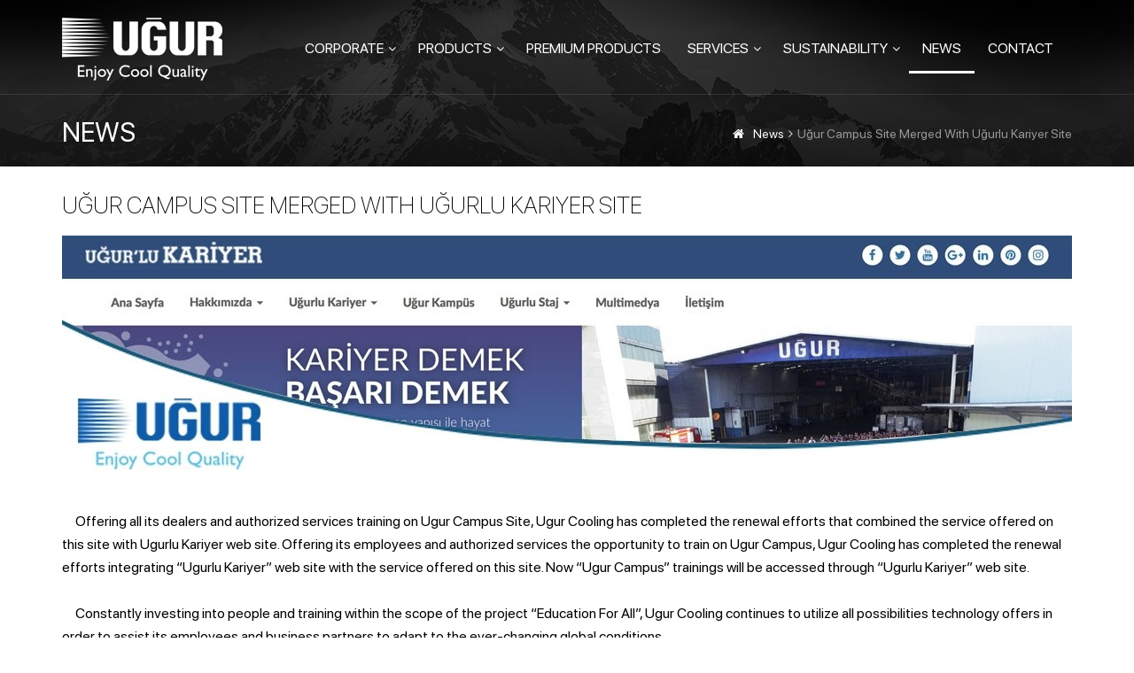

--- FILE ---
content_type: text/html; charset=UTF-8
request_url: https://ugur.com/news/ugur-campus-site-merged-with-ugurlu-kariyer-site
body_size: 5158
content:
<!DOCTYPE html>
<!--[if lt IE 7]> <html itemscope itemtype="http://schema.org/WebPage" class="no-js lt-ie11 lt-ie10 lt-ie9 lt-ie8 lt-ie7" lang="en" dir="ltr"> <![endif]-->
<!--[if IE 7]> <html itemscope itemtype="http://schema.org/WebPage"    class="no-js lt-ie11 lt-ie10 lt-ie9 lt-ie8" lang="en" dir="ltr"> <![endif]-->
<!--[if IE 8]> <html itemscope itemtype="http://schema.org/WebPage"    class="no-js lt-ie11 lt-ie10 lt-ie9" lang="en" dir="ltr"> <![endif]-->
<!--[if IE 9]> <html itemscope itemtype="http://schema.org/WebPage"    class="no-js lt-ie11 lt-ie10" lang="en" dir="ltr"> <![endif]-->
<!--[if IE 10]> <html itemscope itemtype="http://schema.org/WebPage"   class="no-js lt-ie11" lang="en" dir="ltr"> <![endif]-->
<!--[if gt IE 10]><!--><html itemscope itemtype="http://schema.org/WebPage" class="no-js" lang="en" dir="ltr"><!--<![endif]-->
<head>

	<base href="https://ugur.com/" />

	<meta charset="utf-8" />
	<meta http-equiv="X-UA-Compatible" content="IE=edge" />
	<meta name="content-language" content="en">
	<meta name="robots" content="index, follow">
	<meta name="viewport" content="width=device-width, initial-scale=1.0, maximum-scale=2" />
	<meta name="google-site-verification" content="OH0HoSFIA1h2j5X2haHGPC3bTAIfYf9_Rs9l95L_jQw" />


	
				<meta name="keywords" content="ugur, cooler, freezer, deep frize, bottle cooler, super market products, market cooler, ice cream showcase, wine cooler" />
	
	
		<title>Uğur Campus Site Merged With Uğurlu Kariyer Site | Ugur Cooling</title>

    <link rel="canonical" href="https://ugur.com/news/ugur-campus-site-merged-with-ugurlu-kariyer-site" />

	<!-- Open Graph Data -->
<meta property="og:locale" content="tr_TR" />
<meta property="og:type" content="article" />
<meta property="og:url" content="https://ugur.com/news/ugur-campus-site-merged-with-ugurlu-kariyer-site" />
<meta property="og:title" content="Uğur Campus Site Merged With Uğurlu Kariyer Site | Ugur Cooling" />
<meta property="og:description" content="Ugur Cooling Turkey, Cooler and freezer partner of your business." />
<meta property="og:keywords" content="ugur, cooler, freezer, deep frize, bottle cooler, super market products, market cooler, ice cream showcase, wine cooler" />
<meta property="og:image" content="https://ugur.com/assets/upload/media/image/media59afd957833df.jpg" />
<!-- Twitter Card data -->
<meta name="twitter:card" content="summary" />
<meta name="twitter:url" content="https://ugur.com/news/ugur-campus-site-merged-with-ugurlu-kariyer-site" />
<meta name="twitter:title" content="Uğur Campus Site Merged With Uğurlu Kariyer Site | Ugur Cooling" />
<meta name="twitter:description" content="Ugur Cooling Turkey, Cooler and freezer partner of your business." />
<meta name="twitter:image" content="https://ugur.com/assets/upload/media/image/media59afd957833df.jpg" />
<meta name="twitter:site_name" content="Ugur Cooling - Enjoy Cool Quality" />
<meta name="twitter:creator" content="@ugursogutma" />
<meta name="twitter:site" content="@ugursogutma" />
<!-- Fb data -->
<meta property="fb:admins" content="1" />
<meta property="fb:app_id" content="1" />
<!-- Article data -->
<meta property="article:published_time" content="2017-09-06T14:17:16+03:00" />
<meta property="article:section" content="News" />
<meta property="article:modified_time" content="2017-09-06T15:45:37+03:00" />
<!-- Google+ data -->
<meta itemprop="name" content="Uğur Campus Site Merged With Uğurlu Kariyer Site | Ugur Cooling" />
<meta itemprop="description" content="Ugur Cooling Turkey, Cooler and freezer partner of your business." />
<meta itemprop="url" content="https://ugur.com/news/ugur-campus-site-merged-with-ugurlu-kariyer-site" />
<meta itemprop="image" content="https://ugur.com/assets/upload/media/image/media59afd957833df.jpg" />
<meta itemprop="datePublished" content="2017-09-06 14:17:16" />
<meta itemprop="dateModified" content="2017-09-06 15:45:37" />
<script type="application/ld+json">{"@context":"http:\/\/schema.org","@type":"NewsArticle","url":"https:\/\/ugur.com\/news\/ugur-campus-site-merged-with-ugurlu-kariyer-site","headline":"U\u011fur Campus Site Merged With U\u011furlu Kariyer Site | Ugur Cooling","dateCreated":"2017-09-06T14:17:16+03:00","keywords":[""],"thumbnailUrl":"https:\/\/ugur.com\/assets\/upload\/media\/image\/media59afd957833df.jpg","name":"Ugur Cooling - Enjoy Cool Quality","logo":"https:\/\/ugur.com\/assets\/images\/logo.png"}</script>

	<!-- favicons -->
	<link rel="apple-touch-icon-precomposed" href="assets/images/favicon.png" />
	<link rel="apple-touch-icon-precomposed" sizes="72x72" href="assets/images/favicon.png" />
	<link rel="apple-touch-icon-precomposed" sizes="114x114" href="assets/images/favicon.png" />
	<link rel="apple-touch-icon-precomposed" sizes="144x144" href="assets/images/favicon.png" />
	<link rel="shortcut icon" href="assets/images/favicon.ico" />

	<!-- bootstrap -->
	<link href="assets/css/bootstrap.min.css" rel="stylesheet" />
	<link href="assets/css/bootstrap.custom.css?1769072371" rel="stylesheet" media="screen" />
	<!-- jetmenu -->
	<link rel="stylesheet" type="text/css" href="assets/css/jetmenu/jetmenu.min.css" media="screen" />
	<!-- plugins -->
	<link type="text/css" rel="stylesheet" href="" />
	<link type="text/css" rel="stylesheet" href="assets/css/fancybox/jquery.fancybox.min.css" />
	<link type="text/css" rel="stylesheet" href="assets/js/fancybox/helpers/jquery.fancybox-buttons.min.css" />
		<link href="assets/css/animate/animate.min.css" rel="stylesheet" />
	<!-- site css -->
    <link href="assets/css/plugins.custom.css?1769072371" rel="stylesheet" media="screen" />
	<link href="assets/css/skeleton.css?1769072371" rel="stylesheet" media="screen" />
	<link href="assets/css/super.classes.css" rel="stylesheet" media="screen" />

	<!-- jQuery-->
	<script src="assets/js/jquery.min.js"></script>

</head>
<body>

<!-- Global site tag (gtag.js) - Google Analytics -->
<script async src="https://www.googletagmanager.com/gtag/js?id=UA-29759466-17"></script>




<div class="section-header padding-top-20 no-padding-sm">
	<div class="container">
		<div class="row row-narrow">
			<div class="col-xs-5 col-sm-12 col-md-2 col-lg-2 text-center-xs text-center-sm padding-bottom-15  no-padding-sm">
				<a href="/" class="logo"><img src="assets/images/logo.png" alt="Ugur Cooling - logo" class="img-responsive" data-rjs="3" /></a>
			</div>

			<div class="col-xs-7 col-sm-12 col-md-10 col-lg-10 margin-top-10 static-xs no-margin-sm">
                <div class="text-right text-center-sm pull-right no-pull-right-sm">
                    <ul id="jetmenu" class="jetmenu">
					
                                                                                    <li class="">
                                                                                                                        <a href="javascript:;">Corporate</a>
                                            <ul class="dropdown">
                                                                                                    <li><a href="https://ugur.com/corporate/about-us">About Us</a></li>
                                                                                                    <li><a href="https://ugur.com/corporate/our-vision">Our Vision</a></li>
                                                                                                    <li><a href="https://ugur.com/corporate/our-mission">Our Mission</a></li>
                                                                                                    <li><a href="https://ugur.com/corporate/our-values">Our Values</a></li>
                                                                                                    <li><a href="https://ugur.com/corporate/our-environment-and-quality-policy">Our Environment and Quality Policy</a></li>
                                                                                                    <li><a href="https://ugur.com/corporate/our-group-companies">Our Group Companies</a></li>
                                                                                                    <li><a href="https://ugur.com/corporate/catalog">Catalog</a></li>
                                                                                                    <li><a href="https://ugur.com/corporate/management-systems-documents">Management Systems Documents</a></li>
                                                                                            </ul>
                                                                                                            </li>
                                                            <li class="">
                                                                            <a href="javascript:;">Products</a>
                                        <ul class="dropdown">
                                                                                                                                            <li><a href="https://ugur.com/freezers"><span>Freezers</span></a></li>
                                                                                                                                                                                            <li><a href="https://ugur.com/coolers"><span>Coolers</span></a></li>
                                                                                                                                                                                            <li><a href="https://ugur.com/supermarket-products"><span>Supermarket Products</span></a></li>
                                                                                                                                                                                            <li><a href="https://ugur.com/horeca"><span>Horeca</span></a></li>
                                                                                                                                                                                                                                                                                </ul>
                                    </li><li><a href="https://ugur.com/premium-products"><span>Premium Products</span></a>                                                                    </li>
                                                            <li class="">
                                                                                                                        <a href="javascript:;">Services</a>
                                            <ul class="dropdown">
                                                                                                    <li><a href="https://ugur.com/services/customer-services-principles">Customer Services Principles</a></li>
                                                                                                    <li><a href="https://ugur.com/services/customer-services-policy">Customer Services Policy</a></li>
                                                                                            </ul>
                                                                                                            </li>
                                                            <li class="">
                                                                                                                        <a href="javascript:;">Sustainability</a>
                                            <ul class="dropdown">
                                                                                                    <li><a href="https://ugur.com/sustainability/responsibility">Responsibility</a></li>
                                                                                                    <li><a href="https://ugur.com/sustainability/environment">Environment</a></li>
                                                                                                    <li><a href="https://ugur.com/sustainability/our-strategy">Our Strategy</a></li>
                                                                                            </ul>
                                                                                                            </li>
                                                            <li class="active">
                                                                                                                        <a href="https://ugur.com/news">News</a>
                                                                                                            </li>
                                                            <li class="">
                                                                                                                        <a href="https://ugur.com/contact">Contact</a>
                                                                                                            </li>
                                                                            <li class="language margin-top-5 pull-right no-margin-top-xs no-padding-xs">
                            <!--<div class="select-wrapper select-wrapper-custom">
                                <select class="form-control" name="lang" id="lang">
                                    <option value=""><a href="">EN</a></option>
                                    <option value=""><a href="">FR</a></option>
                                </select>
                            </div>-->
                        </li>
                    </ul>
                </div>
			</div>
		</div>
	</div>
</div>

<div class="section section-content">
    <div class="head color-fff">
        <div class="bread">
            <div class="breadcrumb no-margin no-padding-sm">
                <div class="container">
                    <div class="row">
                        <div class="col-xs-12 col-sm-6 padding-top-15 padding-bottom-15 no-padding-top-sm">
                            <div class="font-size-30 no-margin no-padding text-uppercase">News</div>
                        </div>
                        <div class="col-sm-6 text-right font-size-14 hidden-xs">
                            <ol class="breadcrumb no-margin padding-top-25 padding-bottom-15 no-padding-top-sm"><li><a href="/"><i class="fa fa-home"></i></a></li><li><a>News</a></li><li class="active">Uğur Campus Site Merged With Uğurlu Kariyer Site</li></ol>                        </div>
                    </div>
                </div>
            </div>
        </div>
    </div>

    <div class="sub-page padding-top-30">
        <div class="container">
            <div class="row">
                <div class="col-xs-12">
                    <h1 class="font-size-26 no-margin-top text-uppercase">
                        Uğur Campus Site Merged With Uğurlu Kariyer Site                    </h1>

                                            <div class="image padding-bottom-30">
                            <img src="https://ugur.com/news/ugur-campus-site-merged-with-ugurlu-kariyer-site/ugur-campus-site-merged-with-ugurlu-kariyer-site_1140x280_crop_thumb.jpg" class="img-responsive" alt="uğur campus site merged with uğurlu kariyer site">
                        </div>
                    
                    <p>&nbsp; &nbsp; &nbsp;Offering all its dealers and authorized services training on Ugur Campus Site, Ugur Cooling has completed the renewal efforts that combined the service offered on this site with Ugurlu Kariyer web site. Offering its employees and authorized services the opportunity to train on Ugur Campus, Ugur Cooling has completed the renewal efforts integrating &ldquo;Ugurlu Kariyer&rdquo; web site with the service offered on this site. Now &ldquo;Ugur Campus&rdquo; trainings will be accessed through &ldquo;Ugurlu Kariyer&rdquo; web site.<br />
&nbsp;<br />
&nbsp; &nbsp; &nbsp;Constantly investing into people and training within the scope of the project &ldquo;Education For All&rdquo;, Ugur Cooling continues to utilize all possibilities technology offers in order to assist its employees and business partners to adapt to the ever-changing global conditions.<br />
&nbsp; &nbsp; &nbsp;You can use this link to reach Ugur Campus site :&nbsp;http://www.ugurlukariyer.com/kampus&nbsp;. Users who input their usernames and passwords can continue their remote training sessions same as before. Likewise, mobile software of Ugur Campus developed for iOS and Android platforms will continue to be used. You can find the link for this software above in the page we shared.</p>

<p>&nbsp; &nbsp; &nbsp;Obtaining a more dynamic structure with its rich technical content after the merge, &ldquo;Ugurlu Kariyer&rdquo; web site continues to offer opportunities for a career and internship a Ugur Companies Group. Embracing the principal of &ldquo;Right person for the right job&rdquo;, Ugur Cooling aims at ensuring the continuity of quality human resource that will create a competitive edge with &ldquo;Ugurlu Kariyer&rdquo; web site. Ugur Cooling was awarded the &ldquo;İnsana Saygı&rdquo; (Respect for People) award by kariyer.net web site more than once and will continue to use innovative human resources applications and make sure that its employees are always a step ahead of the competition.<br />
&nbsp;</p>


                    <div class="clearfix">
                        <ul class="social-share">
                            <li>SHARE +</li>
                            <li><a href="javascript:;" class="google-plus"><i class="fa fa-google-plus"></i></a></li>
                            <li><a href="javascript:;" class="linkedin"><i class="fa fa-linkedin"></i></a></li>
                            <li><a href="javascript:;" class="twitter"><i class="fa fa-twitter"></i></a></li>
                            <li><a href="javascript:;" class="facebook"><i class="fa fa-facebook"></i></a></li>

                        </ul>
                    </div>

                    
                </div>
            </div>
        </div>


    </div>

</div>


<div class="section-footer color-bbb">
	<div class="container">
		<div class="row">
			<div class="col-xs-12 col-sm-4">
                <div class="items text-center-xs no-padding-bottom-xs">
                    <img src="assets/images/logo-footer.jpg" class="img-responsive" alt="ugur">
                    <ul class="list-unstyled margin-top-20 address text-left-xs">
                        <li><i class="fa fa-home"></i> Yeni Sanayi Mahallesi Batı Denizli Bulvarı No:95 Nazilli – AYDIN / TURKEY </li>
                        <li><i class="fa fa-mobile-phone"></i> +90 (256) 316 10 00 PBX</li>
                        <!-- <li><a href="mailto:"><i class="fa fa-envelope"></i> </a> </li> -->
                    </ul>
                </div>

			</div>
            <div class="col-xs-12 col-sm-4 border">
                <div class="items text-center no-padding-bottom-xs">
                    <h4>SUBSCRIBE</h4>
                    <p class="no-margin">Catch up with our ever-developing product features and technology. Enter your e-mail and stay informed.</p>

                    <form action="" id="saveMailForm" class="padding-20">
                        <div class="form-group">
                            <input type="text" class="form-control ebulten-input" placeholder="Enter your email">
                        </div>
                        <div class="form-group">
                            <button class="btn btn-black" disabled >SUBSCRIBE</button>
                        </div>
                    </form>
                </div>
            </div>
            <div class="col-xs-12 col-sm-4">
                <div class="hidden-xs col-sm-6 ">
                    <div class="items margin-left-15 no-padding-bottom">
                        <h4>MENU</h4>
                        <ul class="list-unstyled menu">
                            <li><a href="/">Home</a></li>                            
                            	 <li><a href="corporate/about-us">Corporate</a></li>
                            	 <li><a href="products">Products</a></li>
                            	 <li><a href="services/customer-services-principles">Services</a></li>
                            	 <li><a href="sustainability/responsibility">Sustainability</a></li>
                            	 <li><a href="news">News</a></li>
                            	 <li><a href="contact">Contact</a></li>

                            


                        </ul>
                    </div>
                </div>
                <div class="hidden-xs col-sm-6">
                    <div class="items margin-left-15 no-padding-bottom">
                        <h4>PRODUCT</h4>
                        <ul class="list-unstyled menu">
                                                                                                <li><a href="https://ugur.com/freezers"><span>Freezers</span></a></li>
                                                                    <li><a href="https://ugur.com/coolers"><span>Coolers</span></a></li>
                                                                    <li><a href="https://ugur.com/supermarket-products"><span>Supermarket Products</span></a></li>
                                                                    <li><a href="https://ugur.com/horeca"><span>Horeca</span></a></li>
                                                                    <li><a href="https://ugur.com/premium-products"><span>Premium Products</span></a></li>
                                                                                    </ul>
                    </div>
                </div>

                <div class="col-xs-12">
                    <div class="items no-padding text-center-xs">
                        <h4 class="no-margin-bottom">
                            FOLLOW US
                        </h4>
                        <ul class="list-inline social">
                            <li><a target="_blank" href="https://www.facebook.com/ugursogutma" rel="nofollow" class="color-facebook"><i class="fa fa-facebook"></i></a></li>
                            <li><a target="_blank" href="https://twitter.com/ugursogutma" rel="nofollow" class="color-twitter"><i class="fa fa-twitter"></i></a></li>
                            <li><a target="_blank" href="https://instagram.com/ugursogutma" rel="nofollow" class="color-instagram"><i class="fa fa-instagram"></i></a></li>
                            <li><a target="_blank" href="https://www.youtube.com/user/UgurSogutma" rel="nofollow" class="color-youtube"><i class="fa fa-youtube-play"></i></a></li>
                            <li><a target="_blank" href="https://www.linkedin.com/company/ugur-sogutma/" rel="nofollow" class="color-linkedin"><i class="fa fa-linkedin"></i></a></li>
                            <li><a target="_blank" href="https://plus.google.com/+UgurTrSo%C4%9Futma" rel="nofollow" class="color-googleplus"><i class="fa fa-google-plus"></i></a></li>
                            <li><a target="_blank" href="https://tr.pinterest.com/ugursogutma/" rel="nofollow" class="color-pinterest"><i class="fa fa-pinterest"></i></a></li>
                        </ul>
                    </div>
                </div>
            </div>
		</div>
	</div>
</div>

<div class="section-post-footer">

	<div class="container">

		<div class="row">

			<div class="col-xs-12 col-sm-4 margin-top-5 margin-bottom-5">
                <a href="http://www.ugursirketlergrubu.com/en/" target="_blank"><img src="assets/images/logo-footer-2.jpg" class="pull-left margin-right-10" alt=""></a>
                <p>
				Copyright &copy; 2017 - 2026 Ugur Cooling - Enjoy Cool Quality<br/>
                All Rights Reserved.
                </p>
			</div>
            <div class="hidden-xs col-sm-4 margin-top-5 margin-bottom-5 text-center">
                <!-- back to top -->
                <a class="back-to-top" href="#"><i class="fa fa-chevron-up"></i>
                <span class="block">GO ON TOP</span>
                </a>

            </div>

			<div class="col-xs-12 col-sm-4 margin-bottom-10 text-right text-center-xs">
                <a href="javascript:;" class="margin-right-10">
                    <img src="assets/images/logo-footer-ugurnet.jpg" alt="">
                </a>
			</div>
		</div>
	</div>
</div>

<!-- ajax loading -->
<div id="loading" class="loading hidden">
	<div class="loading-image round shadow"><img src="assets/images/iconLoading.gif" alt="loading" width="56" height="56" data-no-retina /></div>
</div>

<!-- js basics-->
<script src="assets/js/jquery.mobile.touch.min.js"></script>
<script src="assets/js/jquery-ui-transitions.min.js"></script>
<script src="assets/js/bootstrap.min.js"></script>
<!-- jetmenu -->
<script src="assets/js/jetmenu/jetmenu.min.js"></script>
<!-- plugins -->
<script type="text/javascript" src="assets/js/js.cookie.js"></script>
<script type="text/javascript" src="assets/js/ugur.js?d=1769072371"></script>
<script type="text/javascript" src="assets/js/fancybox/jquery.mousewheel-3.0.6.pack.js"></script>
<script type="text/javascript" src="assets/js/fancybox/jquery.fancybox.pack.js"></script>
<script type="text/javascript" src="assets/js/fancybox/helpers/jquery.fancybox-buttons.min.js"></script>
<script type="text/javascript" src="assets/js/fancybox/helpers/jquery.fancybox-media.js"></script>
<!-- tools -->
<script src="assets/js/modernizr.custom.js"></script>
<script src="assets/js/jquery.browser.selector.js"></script>
<script src="assets/js/jquery.functions.js"></script>
<!--[if lt IE 9]>
<script src="assets/js/html5shiv.js"></script>
<script src="assets/js/respond.min.js"></script>
<![endif]-->
<!--[if lt IE 10]>
<script src="assets/js/jquery.placeholder.min.js"></script>
<script>
	$(function() {
		$("*[placeholder]").placeholder();
	});
</script>
<![endif]-->



<!-- Retina-->
<script src="assets/js/retina.min.js"></script>
<script src="assets/js/main.js"></script>

<!-- Yandex.Metrika counter -->
<noscript><div><img src="https://mc.yandex.ru/watch/46578489" style="position:absolute; left:-9999px;" alt="" /></div></noscript>
<!-- /Yandex.Metrika counter -->


<script defer src="https://static.cloudflareinsights.com/beacon.min.js/vcd15cbe7772f49c399c6a5babf22c1241717689176015" integrity="sha512-ZpsOmlRQV6y907TI0dKBHq9Md29nnaEIPlkf84rnaERnq6zvWvPUqr2ft8M1aS28oN72PdrCzSjY4U6VaAw1EQ==" data-cf-beacon='{"version":"2024.11.0","token":"44b2b9b58b6b45158ca6ab17130e5211","r":1,"server_timing":{"name":{"cfCacheStatus":true,"cfEdge":true,"cfExtPri":true,"cfL4":true,"cfOrigin":true,"cfSpeedBrain":true},"location_startswith":null}}' crossorigin="anonymous"></script>
</body>
</html>


--- FILE ---
content_type: text/css
request_url: https://ugur.com/assets/css/bootstrap.custom.css?1769072371
body_size: 1378
content:
/* BOOTSTRAP PATCHES
************************************************************************/
/* * */
*:focus{ outline: none !important; }

/* grids */
.row-grid{ margin-left: -1px !important; margin-right: -1px !important; }
	.row-grid > div[class*=col-]{ padding-left: 1px !important; padding-right: 1px !important; }
.row-flat{ margin-left: 0 !important; margin-right: 0 !important; }
	.row-flat > div[class*=col-]{ padding-left: 0 !important; padding-right: 0 !important; }
.row-flex{ display: -webkit-flex; display: -ms-flexbox; display: flex; -webkit-flex-wrap: wrap; -ms-flex-wrap: wrap; flex-wrap: wrap; }
	.row-flex > div[class*=col-]{}


/* form */
.btn{ height: 34px; padding: 6px 12px; }

.btn-default{ color: #fff !important; background-color: #3c7cb3 !important; border-color: #3c7cb3 !important; border-radius: 0px; }
	.btn-default:hover, .btn-default:focus{ color: #fff !important; background-color: #206fb2 !important; border-color: #206fb2 !important; }

.form-control{ height: 34px; padding: 6px 12px; }
	.form-control, .form-control:focus{ border-color: #999; border-radius: 0px; box-shadow: none; -webkit-appearance: none; resize: none; }
	.form-control:focus{ border-color: #3c7cb3; }
	.form-control[disabled].no-change, .form-control[readonly].no-change, fieldset[disabled] .form-control.no-change{ background-color: #fff; cursor: pointer; }
	.form-textarea{ height: auto !important; }

label{ font-weight: normal; }


/* img */
.img-full{ width: 100% !important; }

.img-responsive{display: inline-block !important;}

/* breadcrumb */
.breadcrumb{ float: right; width: auto; margin: 5px 0 0; padding: 2px 0 0; line-height: 1.05; background-color: transparent; font-size: 14px; }
	.breadcrumb > li + li:before{ content: "\eb8b"; font-family: "IcoFont"; }
	.breadcrumb > li.active{ font-weight: normal; }



/*  MEDIA QUERIES (ENABLE WHEN RESPONSIVE)
================================================================= */
/* XLG Desktop */
@media (min-width: 1440px) {
	.col-xlg-1, .col-xlg-2, .col-xlg-3, .col-xlg-4, .col-xlg-5, .col-xlg-6,
	.col-xlg-7, .col-xlg-8, .col-xlg-9, .col-xlg-10, .col-xlg-11, .col-xlg-12{ float: left; position: relative; min-height: 1px; padding-right: 15px; padding-left: 15px; }
	.col-xlg-12{ width: 100%; }
	.col-xlg-11{ width: 91.66666667%; }
	.col-xlg-10{ width: 83.33333333%; }
	.col-xlg-9{ width: 75%; }
	.col-xlg-8{ width: 66.66666667%; }
	.col-xlg-7{ width: 58.33333333%; }
	.col-xlg-6{ width: 50%; }
	.col-xlg-5{ width: 41.66666667%; }
	.col-xlg-4{ width: 33.33333333%; }
	.col-xlg-3{ width: 25%; }
	.col-xlg-2{ width: 16.66666667%; }
	.col-xlg-1{ width: 8.33333333%; }
	.col-xlg-pull-12{ right: 100%; }
	.col-xlg-pull-11{ right: 91.66666667%; }
	.col-xlg-pull-10{ right: 83.33333333%; }
	.col-xlg-pull-9{ right: 75%; }
	.col-xlg-pull-8{ right: 66.66666667%; }
	.col-xlg-pull-7{ right: 58.33333333%; }
	.col-xlg-pull-6{ right: 50%; }
	.col-xlg-pull-5{ right: 41.66666667%; }
	.col-xlg-pull-4{ right: 33.33333333%; }
	.col-xlg-pull-3{ right: 25%; }
	.col-xlg-pull-2{ right: 16.66666667%; }
	.col-xlg-pull-1{ right: 8.33333333%; }
	.col-xlg-pull-0{ right: auto; }
	.col-xlg-push-12{ left: 100%; }
	.col-xlg-push-11{ left: 91.66666667%; }
	.col-xlg-push-10{ left: 83.33333333%; }
	.col-xlg-push-9{ left: 75%; }
	.col-xlg-push-8{ left: 66.66666667%; }
	.col-xlg-push-7{ left: 58.33333333%; }
	.col-xlg-push-6{ left: 50%; }
	.col-xlg-push-5{ left: 41.66666667%; }
	.col-xlg-push-4{ left: 33.33333333%; }
	.col-xlg-push-3{ left: 25%; }
	.col-xlg-push-2{ left: 16.66666667%; }
	.col-xlg-push-1{ left: 8.33333333%; }
	.col-xlg-push-0{ left: auto; }
	.col-xlg-offset-12{ margin-left: 100%; }
	.col-xlg-offset-11{ margin-left: 91.66666667%; }
	.col-xlg-offset-10{ margin-left: 83.33333333%; }
	.col-xlg-offset-9{ margin-left: 75%; }
	.col-xlg-offset-8{ margin-left: 66.66666667%; }
	.col-xlg-offset-7{ margin-left: 58.33333333%; }
	.col-xlg-offset-6{ margin-left: 50%; }
	.col-xlg-offset-5{ margin-left: 41.66666667%; }
	.col-xlg-offset-4{ margin-left: 33.33333333%; }
	.col-xlg-offset-3{ margin-left: 25%; }
	.col-xlg-offset-2{ margin-left: 16.66666667%; }
	.col-xlg-offset-1{ margin-left: 8.33333333%; }
	.col-xlg-offset-0{ margin-left: 0; }
	.hidden-xlg{ display: none !important; }
}

/* LG Desktop */
@media (min-width: 1200px) and (max-width: 1439px) {
}

/* LG Desktop and above */
@media (min-width: 1200px) {
	.container-fluid-lg{ width: 100% !important; }
}

/* Desktop */
@media  (min-width: 992px) and (max-width: 1199px) {
	.container-fluid-md{ width: 100% !important; }
}

/* Tablet */
@media (min-width: 768px) and (max-width: 991px) {
	.container{ width: 768px !important; padding-left: 10px !important; padding-right: 10px !important; }
	.container-fluid-md{ width: 100% !important; }
	.row{ margin-left: -10px; margin-right: -10px; }
		.row > div[class*=col-]{ padding-left: 10px; padding-right: 10px; }
}

/* Tablet and above */
@media (min-width: 768px) {
	.row-narrow{ margin-left: -5px; margin-right: -5px; }
	.row-narrow > div[class*=col-]{ padding-left: 5px; padding-right: 5px; }
}

/* All Mobile */
@media (max-width: 767px) {
	.container{ padding-left: 5px !important; padding-right: 5px !important; }
	.row{ margin-left: -5px; margin-right: -5px; }
		.row > div[class*=col-]{ padding-left: 5px; padding-right: 5px; }
}

/* XS Mobile */
@media (min-width: 540px) and (max-width: 767px) {
}

/* XXS Mobile */
@media (max-width: 539px) {
	.col-xxs-1, .col-xxs-2, .col-xxs-3, .col-xxs-4, .col-xxs-5, .col-xxs-6,
	.col-xxs-7, .col-xxs-8, .col-xxs-9, .col-xxs-10, .col-xxs-11, .col-xxs-12{ float: left; position: relative; min-height: 1px; padding-right: 15px; padding-left: 15px; }
	.col-xxs-12{ width: 100%; }
	.col-xxs-11{ width: 91.66666667%; }
	.col-xxs-10{ width: 83.33333333%; }
	.col-xxs-9{ width: 75%; }
	.col-xxs-8{ width: 66.66666667%; }
	.col-xxs-7{ width: 58.33333333%; }
	.col-xxs-6{ width: 50%; }
	.col-xxs-5{ width: 41.66666667%; }
	.col-xxs-4{ width: 33.33333333%; }
	.col-xxs-3{ width: 25%; }
	.col-xxs-2{ width: 16.66666667%; }
	.col-xxs-1{ width: 8.33333333%; }
	.col-xxs-pull-12{ right: 100%; }
	.col-xxs-pull-11{ right: 91.66666667%; }
	.col-xxs-pull-10{ right: 83.33333333%; }
	.col-xxs-pull-9{ right: 75%; }
	.col-xxs-pull-8{ right: 66.66666667%; }
	.col-xxs-pull-7{ right: 58.33333333%; }
	.col-xxs-pull-6{ right: 50%; }
	.col-xxs-pull-5{ right: 41.66666667%; }
	.col-xxs-pull-4{ right: 33.33333333%; }
	.col-xxs-pull-3{ right: 25%; }
	.col-xxs-pull-2{ right: 16.66666667%; }
	.col-xxs-pull-1{ right: 8.33333333%; }
	.col-xxs-pull-0{ right: auto; }
	.col-xxs-push-12{ left: 100%; }
	.col-xxs-push-11{ left: 91.66666667%; }
	.col-xxs-push-10{ left: 83.33333333%; }
	.col-xxs-push-9{ left: 75%; }
	.col-xxs-push-8{ left: 66.66666667%; }
	.col-xxs-push-7{ left: 58.33333333%; }
	.col-xxs-push-6{ left: 50%; }
	.col-xxs-push-5{ left: 41.66666667%; }
	.col-xxs-push-4{ left: 33.33333333%; }
	.col-xxs-push-3{ left: 25%; }
	.col-xxs-push-2{ left: 16.66666667%; }
	.col-xxs-push-1{ left: 8.33333333%; }
	.col-xxs-push-0{ left: auto; }
	.col-xxs-offset-12{ margin-left: 100%; }
	.col-xxs-offset-11{ margin-left: 91.66666667%; }
	.col-xxs-offset-10{ margin-left: 83.33333333%; }
	.col-xxs-offset-9{ margin-left: 75%; }
	.col-xxs-offset-8{ margin-left: 66.66666667%; }
	.col-xxs-offset-7{ margin-left: 58.33333333%; }
	.col-xxs-offset-6{ margin-left: 50%; }
	.col-xxs-offset-5{ margin-left: 41.66666667%; }
	.col-xxs-offset-4{ margin-left: 33.33333333%; }
	.col-xxs-offset-3{ margin-left: 25%; }
	.col-xxs-offset-2{ margin-left: 16.66666667%; }
	.col-xxs-offset-1{ margin-left: 8.33333333%; }
	.col-xxs-offset-0{ margin-left: 0; }
	.hidden-xxs{ display: none !important; }
}

/* Retina */
@media
only screen and (-webkit-min-device-pixel-ratio: 2),
only screen and (   min--moz-device-pixel-ratio: 2),
only screen and (     -o-min-device-pixel-ratio: 2/1),
only screen and (        min-device-pixel-ratio: 2),
only screen and (                min-resolution: 192dpi),
only screen and (                min-resolution: 2dppx){ 
}



/*  NON-RESPONSIVE (ENABLE WHEN NON-RESPONSIVE)
================================================================= * /
.container{ width: 970px !important; min-width: 970px !important; }
/**/



/* Helper alert classes */
.modal{  z-index: 9050; }
.modal-backdrop{  z-index: 9040; }
.modal-header{ border-top-left-radius: 4px; border-top-right-radius: 4px; }
	.modal-header.danger{ background-color: #d9534f; color: #fff; }
	.modal-header.warning{ background-color: #f0ad4e; color: #fff; }
	.modal-header.info{ background-color: #5bc0de; color: #fff; }
	.modal-header.success{ background-color: #5cb85c; color: #fff; }


/* Callout classes */
.bs-callout{ margin: 10px; padding: 10px 20px; border-left: 3px solid #eee; }
	.bs-callout h4{ margin-top: 0; margin-bottom: 5px }
.bs-callout-danger{ background-color: #fdf7f7; border-color: #d9534f; color: #d9534f; }
	.bs-callout-danger h4{ color: #d9534f; }
.bs-callout-warning{ background-color: #fcf8f2; border-color: #f0ad4e; color: #f0ad4e; }
	.bs-callout-warning h4{ color: #f0ad4e; }
.bs-callout-info{ background-color: #f4f8fa; border-color: #5bc0de; color: #5bc0de; }
	.bs-callout-info h4{ color: #5bc0de; }
.bs-callout-success{ background-color: #f4f8fa; border-color: #5cb85c; color: #5cb85c; }
	.bs-callout-success h4{ color: #5cb85c; }

--- FILE ---
content_type: text/css
request_url: https://ugur.com/assets/css/jetmenu/jetmenu.min.css
body_size: 1191
content:
.jetmenu{width:100%;padding:0;margin:0;position:relative;float:left;list-style:none;background:#333333;}
.jetmenu li{display:inline-block;float:left;}
.jetmenu a{-o-transition:all .3s linear;-webkit-transition:all .3s linear;-moz-transition:all .3s linear;transition:all .3s linear;outline:none;z-index:10;}
.jetmenu > li > a{padding:18px 28px;font-size:16px;color:#999;text-decoration:none;display:inline-block;}
.jetmenu > li:hover > a,
.jetmenu > li.active > a{background:#e0e0e0;color:#555;}
.jetmenu ul.dropdown,
.jetmenu ul.dropdown li ul.dropdown{list-style:none;margin:0;padding:0;display:none;position:absolute;z-index:99;width:146px;background:#333333;}
.jetmenu ul.dropdown{top:58px;}
.jetmenu ul.dropdown li ul.dropdown{left:146px;top:inherit;}
.jetmenu ul.dropdown li{clear:both;width:100%;font-size:12px;}
.jetmenu ul.dropdown li a{width:100%;padding:12px 28px 12px;display:inline-block;float:left;clear:both;text-decoration:none;color:#999;box-sizing:border-box;-moz-box-sizing:border-box;-webkit-box-sizing:border-box;}
.jetmenu ul.dropdown li:hover > a{background:#e0e0e0;color:#555;}
.jetmenu .indicator{position:relative;left:5px;top:2px;font-size:14px;float:right;}
.jetmenu ul li .indicator{font-size:12px;top:1px;left:10px;}
.jetmenu > li > .megamenu{position:absolute;display:none;background:#333333;min-width:25%;top:58px;font-size:12px;color:#999;z-index:99;padding:20px 30px 20px;border-top:1px solid #000;-webkit-box-sizing:border-box;-moz-box-sizing:border-box;box-sizing:border-box;}
.jetmenu li > .megamenu ul{margin:0 0 20px 0;float:left;padding:0;display:block;position:relative;}
.jetmenu li > .megamenu ul li{width:100%;padding:4px 0;}
.jetmenu li > .megamenu ul li.title{margin:0 0 8px;padding:0 0 5px;font-size:14px;border-bottom:solid 1px #666;}
.jetmenu li > .megamenu h5{width:100%;margin:0;padding:0;}
.jetmenu li > .megamenu a{color:#999;text-decoration:none;font-size:12px;-webkit-transition:color 0.3s linear;-moz-transition:color 0.3s linear;-o-transition:color 0.3s linear;transition:color 0.3s linear;}
.jetmenu li > .megamenu a:hover{color:#dedede;}
.jetmenu .megamenu img{width:100%;-webkit-transition:border 0.3s linear;-moz-transition:border 0.3s linear;-o-transition:border 0.3s linear;transition:border 0.3s linear;}
.jetmenu > li > .megamenu.half-width{width:50%;}
.jetmenu > li > .megamenu.full-width{width:100%;left:0;}
.jetmenu li > .megamenu form{width:100%;}
.jetmenu li > .megamenu form input[type="text"],
.jetmenu li > .megamenu form textarea{padding:5px;color:#999;background:#444;font-size:14px;border:solid 1px transparent;outline:none;-webkit-box-sizing:border-box;-moz-box-sizing:border-box;box-sizing:border-box;-webkit-transition:border 0.3s linear;-moz-transition:border 0.3s linear;-o-transition:border 0.3s linear;transition:border 0.3s linear;}
.jetmenu li > .megamenu form input[type="text"]:focus,
.jetmenu li > .megamenu form textarea:focus{border-color:#e0e0e0;}
.jetmenu li > .megamenu form input[type="text"]{width:100%;margin-top:10px;}
.jetmenu li > .megamenu form textarea{width:100%;margin-top:10px;}
.jetmenu li > .megamenu form input[type="submit"]{width:25%;float:right;height:30px;margin-top:10px;border:none;cursor:pointer;background:#444;color:#777;-webkit-transition:background 0.3s linear;-moz-transition:background 0.3s linear;-o-transition:background 0.3s linear;transition:background 0.3s linear;}
.jetmenu li > .megamenu form input[type="submit"]:hover{background:#e0e0e0;color:#555;}
.megamenu .row{width:100%;margin-top:15px;}
.megamenu .row:first-child{margin-top:0;}
.megamenu .row:before,
.megamenu .row:after{display:table;content:"";line-height:0;}
.megamenu .row:after{clear:both;}
.megamenu .row .col1,
.megamenu .row .col2,
.megamenu .row .col3,
.megamenu .row .col4,
.megamenu .row .col5,
.megamenu .row .col6{display:block;width:100%;min-height:20px;float:left;margin-left:2.127659574468085%;-webkit-box-sizing:border-box;-moz-box-sizing:border-box;box-sizing:border-box;}
.megamenu .row [class*="col"]:first-child{margin-left:0;}
.megamenu .row .col1{width:14.893617021276595%;}
.megamenu .row .col2{width:31.914893617021278%;}
.megamenu .row .col3{width:48.93617021276595%;}
.megamenu .row .col4{width:65.95744680851064%;}
.megamenu .row .col5{width:82.97872340425532%;}
.megamenu .row .col6{width:100%;}
.jetmenu > li.right{float:right;}
.jetmenu > li.right > .megamenu{right:0;}
.jetmenu > li.showhide{display:none;width:100%;height:50px;cursor:pointer;color:#999;background:#333;}
.jetmenu > li.showhide span.title{margin:15px 0 0 25px;float:left;}
.jetmenu > li.showhide span.icon{margin:17px 20px;float:right;}
.jetmenu > li.showhide .icon em{margin-bottom:3px;display:block;width:20px;height:2px;background:#999;}
.black > li:hover > a, .black > li.active > a{background:#111111;color:#fff;}
.black ul.dropdown li:hover > a{background:#111111;color:#fff;}
.black li > .megamenu form input[type="text"]:focus, .black li > .megamenu form textarea:focus{border-color:#111111;}
.black li > .megamenu form input[type="submit"]:hover{background:#111111;color:#fff;}
.black li > .megamenu a:hover{color:#dedede;}
.grey > li:hover > a, .grey > li.active > a{background:#82837E;color:#fff;}
.grey ul.dropdown li:hover > a{background:#82837E;color:#fff;}
.grey li > .megamenu form input[type="text"]:focus, .grey li > .megamenu form textarea:focus{border-color:#82837E;}
.grey li > .megamenu form input[type="submit"]:hover{background:#82837E;color:#fff;}
.grey li > .megamenu a:hover{color:#dedede;}
.blue > li:hover > a, .blue > li.active > a{background:#02b8fa;color:#fff;}
.blue ul.dropdown li:hover > a{background:#02b8fa;color:#fff;}
.blue li > .megamenu form input[type="text"]:focus, .blue li > .megamenu form textarea:focus{border-color:#02b8fa;}
.blue li > .megamenu form input[type="submit"]:hover{background:#02b8fa;color:#fff;}
.blue li > .megamenu a:hover{color:#02b8fa;}
.deeper > li:hover > a, .deeper > li.active > a{background:#008C9E;color:#fff;}
.deeper ul.dropdown li:hover > a{background:#008C9E;color:#fff;}
.deeper li > .megamenu form input[type="text"]:focus, .deeper li > .megamenu form textarea:focus{border-color:#008C9E;}
.deeper li > .megamenu form input[type="submit"]:hover{background:#008C9E;color:#fff;}
.deeper li > .megamenu a:hover{color:#008C9E;}
.green > li:hover > a, .green > li.active > a{background:#88c425;color:#fff;}
.green ul.dropdown li:hover > a{background:#88c425;color:#fff;}
.green li > .megamenu form input[type="text"]:focus, .green li > .megamenu form textarea:focus{border-color:#88c425;}
.green li > .megamenu form input[type="submit"]:hover{background:#88c425;color:#fff;}
.green li > .megamenu a:hover{color:#88c425;}
.emerald > li:hover > a, .emerald > li.active > a{background:#2ecc71;color:#fff;}
.emerald ul.dropdown li:hover > a{background:#2ecc71;color:#fff;}
.emerald li > .megamenu form input[type="text"]:focus, .emerald li > .megamenu form textarea:focus{border-color:#2ecc71;}
.emerald li > .megamenu form input[type="submit"]:hover{background:#2ecc71;color:#fff;}
.emerald li > .megamenu a:hover{color:#2ecc71;}
.red > li:hover > a, .red > li.active > a{background:#C21A01;color:#fff;}
.red ul.dropdown li:hover > a{background:#C21A01;color:#fff;}
.red li > .megamenu form input[type="text"]:focus, .red li > .megamenu form textarea:focus{border-color:#C21A01;}
.red li > .megamenu form input[type="submit"]:hover{background:#C21A01;color:#fff;}
.red li > .megamenu a:hover{color:#C21A01;}
.pox > li:hover > a, .pox > li.active > a{background:#FA023C;color:#fff;}
.pox ul.dropdown li:hover > a{background:#FA023C;color:#fff;}
.pox li > .megamenu form input[type="text"]:focus, .pox li > .megamenu form textarea:focus{border-color:#FA023C;}
.pox li > .megamenu form input[type="submit"]:hover{background:#FA023C;color:#fff;}
.pox li > .megamenu a:hover{color:#FA023C;}
.orange > li:hover > a, .orange > li.active > a{background:#ff670f;color:#fff;}
.orange ul.dropdown li:hover > a{background:#ff670f;color:#fff;}
.orange li > .megamenu form input[type="text"]:focus, .orange li > .megamenu form textarea:focus{border-color:#ff670f;}
.orange li > .megamenu form input[type="submit"]:hover{background:#ff670f;color:#fff;}
.orange li > .megamenu a:hover{color:#ff670f;}
.sunburst > li:hover > a, .sunburst > li.active > a{background:#D46D22;color:#fff;}
.sunburst ul.dropdown li:hover > a{background:#D46D22;color:#fff;}
.sunburst li > .megamenu form input[type="text"]:focus, .sunburst li > .megamenu form textarea:focus{border-color:#D46D22;}
.sunburst li > .megamenu form input[type="submit"]:hover{background:#D46D22;color:#fff;}
.sunburst li > .megamenu a:hover{color:#D46D22;}
.yellow > li:hover > a, .yellow > li.active > a{background:#febf01;color:#222;}
.yellow ul.dropdown li:hover > a{background:#febf01;color:#222;}
.yellow li > .megamenu form input[type="text"]:focus, .yellow li > .megamenu form textarea:focus{border-color:#febf01;}
.yellow li > .megamenu form input[type="submit"]:hover{background:#febf01;color:#222;}
.yellow li > .megamenu a:hover{color:#febf01;}
.purple > li:hover > a, .purple > li.active > a{background:#a849a3;color:#fff;}
.purple ul.dropdown li:hover > a{background:#a849a3;color:#fff;}
.purple li > .megamenu form input[type="text"]:focus, .purple li > .megamenu form textarea:focus{border-color:#a849a3;}
.purple li > .megamenu form input[type="submit"]:hover{background:#a849a3;color:#fff;}
.purple li > .megamenu a:hover{color:#a849a3;}
.pink > li:hover > a, .pink > li.active > a{background:#F56991;color:#fff;}
.pink ul.dropdown li:hover > a{background:#F56991;color:#fff;}
.pink li > .megamenu form input[type="text"]:focus, .pink li > .megamenu form textarea:focus{border-color:#F56991;}
.pink li > .megamenu form input[type="submit"]:hover{background:#F56991;color:#fff;}
.pink li > .megamenu a:hover{color:#F56991;}
@media (max-width:767px){.jetmenu > li{display:block;width:100%;box-sizing:border-box;-moz-box-sizing:border-box;-webkit-box-sizing:border-box;}
.jetmenu > li > a{padding:15px 25px;}
.jetmenu a{width:100%;background:#333;box-sizing:border-box;-moz-box-sizing:border-box;-webkit-box-sizing:border-box;}
.jetmenu ul.dropdown,
.jetmenu ul.dropdown li ul.dropdown{width:100% !important;left:0;position:static !important;border:none;box-sizing:border-box;-moz-box-sizing:border-box;-webkit-box-sizing:border-box;}
.jetmenu ul.dropdown li{background:#fff !important;border:none;}
.jetmenu ul.dropdown > li > a{padding-left:40px !important;}
.jetmenu > li > .megamenu{width:100% !important;position:static;border-top:none;}
.megamenu .row [class*="col"]{float:none;display:block;width:100% !important;margin-left:0;margin-top:15px;-webkit-box-sizing:border-box;-moz-box-sizing:border-box;box-sizing:border-box;}
.megamenu .row:first-child [class*="col"]:first-child{margin-top:0;}
.megamenu .row{margin-top:0;}
.jetmenu > li > ul.dropdown > li > a{padding-left:40px !important;}
.jetmenu > li > ul.dropdown > li > ul.dropdown > li > a{padding-left:60px !important;}
.jetmenu > li > ul.dropdown > li > ul.dropdown > li > ul.dropdown > li > a{padding-left:80px !important;}
}

--- FILE ---
content_type: text/css
request_url: https://ugur.com/assets/css/plugins.custom.css?1769072371
body_size: 4135
content:
/*** Jetmenu ***/
.jetmenu{ margin: 0; background-color: transparent; }
.jetmenu > li > a{ padding:14px 15px;color: #fff; background-color: transparent; text-transform: uppercase; transition: none }
	.jetmenu > li:hover > a, .jetmenu > li.active > a{ color: #fff; background-color: transparent; border-bottom: 3px solid #fff }

.jetmenu .indicator{ top: 1px; }
.jetmenu ul.dropdown{ top: 53px; background-color: #f7f7f7; color: #000; min-width: 155px; width: auto; }
.jetmenu ul.dropdown li a {padding: 12px 20px; font-size: 14px; text-align: left; color: #000; border-bottom: 1px solid #eee}
.jetmenu ul.dropdown li a:before{font-family: "FontAwesome"; content: "\f105"; margin-right: 10px}
.jetmenu ul.dropdown li:hover > a{background-color: #eee; color: #000;}
@media (max-width: 991px) {
	.jetmenu > li > a{ padding: 14px 10px; font-size: 12px; }
    .jetmenu{ margin: 0 auto; width: 90%; float: none }
}
@media (max-width: 767px) {
	.jetmenu{ width: 100%; position: absolute; right:0px; text-align: left; top: 85px;}
    .jetmenu a {background-color: #fff;}
    .jetmenu > li > a {background-color: #fff; color: #000;height: auto; padding: 10px;  font-size: 16px; border-bottom: 1px solid #eee}
	.jetmenu > li.showhide{ height: 40px; background-color: transparent; padding-right: 5px; text-align: right; right: 0; position:absolute; top:-55px; width: 50px;}
		.jetmenu > li.showhide span.title{ display: none; }
		.jetmenu > li.showhide span.icon{ float: none; display: inline-block; width: 40px; height: 100%; margin: 0; padding-top: 10px; }
		.jetmenu > li.showhide .icon em{ width: 100%; height: 4px; background-color: #fff; }
		.jetmenu > li.showhide .icon em:last-child{ display: none; }

    .jetmenu > li:hover > a, .jetmenu > li.active > a{background-color: #fff; color: #000;border-bottom: 1px solid #eee}
    .jetmenu ul.dropdown, .jetmenu ul.dropdown li ul.dropdown {background-color: #fff; color: #000;border-bottom: 1px solid #eee }
}

/*Master slider*/
.ms-skin-default .ms-timerbar {top: 0; bottom:auto; background: #ffc324; }
.ms-skin-default .ms-time-bar { height: 3px; background: rgba(255, 195, 36, 0.6); border-top: none;  }

.ms-layer { margin: 0; padding: 0; line-height: 100%; letter-spacing:0; }
.ms-layer.text-width {width: 45%;}
.ms-layer .text-width {width: 45%;}
.ms-layer.text-1 {width: 45%;}
.ms-layer.text-2 {width: 45%;}
.ms-layer.text {color: #fff;}
.ms-layer.text h1{font-size: 60px;}
.ms-layer.text p{margin:30px auto; font-size: 20px; line-height: normal; font-weight: 100}

.slide-1 .hps-title1 {text-transform: uppercase; font-size: 18px; font-weight: 600;}
.slide-1 .hps-title2 {font-size: 28px;font-weight: 300;text-transform: uppercase; color: #508295;  }

.slide-2 .hps-title1 {font-weight: 300;font-size: 45px;text-transform: uppercase; color: white; background-color: #f65256;padding: 6px 9px;}
.slide-2 .hps-title2 {font-weight: 300;font-size: 32px; text-transform: uppercase;background: white; padding: 11px 12px;  }

.slide-3 .hps-title1 {font-weight: 900;color: white; text-transform: uppercase;font-size: 46px; }
.slide-3 .hps-title2 {font-weight: 300;font-size: 20px;text-transform: uppercase; color: white;}
.slide-3 .hps-amp {font-weight: 100; font-size: 78px; color: #7C96BD;}
.slide-3 .hps-title3 {color: white; font-size: 37px; text-transform: uppercase; font-weight: 300; padding: 10px 12px;}
.slide-3 .hps-title4 {color: white; background-color: black; font-size: 37px; font-weight: 300; text-transform: uppercase; padding: 10px 14px;}

.ms-tooltip{max-width: 250px !important;}
.ms-tooltip .product-tt {font-size: 1em; padding:5px; color:#222; text-shadow:none;}
.ms-tooltip .product-tt h3 {font-size: 1.4em;color: #222;margin: 0 0 5px 0; font-weight: 400;}

@media (max-width: 991px) {
    .ms-layer.text {padding-left: 15px}
    .ms-layer.text h1{font-size: 30px;}
    .ms-layer.text p{font-size: 16px;}
    .ms-layer .text-width {width: 60%}
    .ms-layer.text { top:40% !important }
}
@media (max-width: 767px) {
    .ms-layer.text-width,.ms-layer .text-width {width: 100%}
    .ms-layer.text p {margin: 10px 0; font-size: 16px;}
    .ms-layer.text {left: 0px !important; top:30% !important; width: 100% }
    .ms-layer.text a {font-size: 14px}
}
@media (max-width: 360px) {
    .ms-layer.text h1{font-size: 24px;}
    .ms-layer.text p {font-size: 14px;}
}

/*** Flexslider ***/
.flexslider{ margin-bottom: 0px; }
.flexslider img{ display: inline-block; width: auto !important; }
	.flexslider li.item{ position: relative; height: 400px; background-size: cover; background-position: center center; }
	.flexslider .flex-caption{ position: absolute; top: 10px; left: 10px; z-index: 9; padding: 0 15px; color: #fff; }

.flex-direction-nav a{ height: 55px; color: #fff; }
	.flex-direction-nav a:before{ content: '\f001'; }
	.flex-direction-nav a.flex-next:before{ content: '\f002'; }
	.flex-direction-nav .flex-prev, .flexslider:hover .flex-prev{ left: 10px; opacity: 1; }
	.flex-direction-nav .flex-next, .flexslider:hover .flex-next{ right: 10px; opacity: 1; }

.flex-control-nav{ position: absolute; bottom: 10px; z-index: 9; text-align: center; }
.flex-control-nav li{ margin: 0 6px 0 0; }
.flex-control-paging li a{ background: #fff; border: 1px solid #fff; box-shadow: none; }
	.flex-control-paging li a:hover, .flex-control-paging li a.flex-active{ background: #02b8fa; }
	.flex-control-paging li a.flex-active{ cursor: default; }

.productDetail-page .flexslider#carousel .flex-viewport {display:-webkit-inline-box;}
.productDetail-page .flexslider#carousel .flex-viewport li {margin: 10px; border: 1px solid #e5e5e5; border-radius:4px; padding: 3px; display: inline-block; }
.productDetail-page .flexslider#carousel .flex-viewport li.flex-active-slide {border-color: #f7c058; }
.productDetail-page .flexslider#carousel{ display: inline-block; width: 100%; background:#fff; }
.productDetail-page .flexslider{border: 0;}
.productDetail-page .flex-viewport {margin: 0 24px;}
.productDetail-page .flex-direction-nav a.flex-prev:before,
.productDetail-page .flex-direction-nav a.flex-next:before{font-family: "FontAwesome"; font-size: 18px; color: #bbb;}
.productDetail-page .flex-direction-nav a.flex-next:before{content: "\f054";}
.productDetail-page .flex-direction-nav a.flex-prev:before{content: "\f053";}
.productDetail-page .flex-direction-nav a{font-size: 0; width: 30px; height: 30px; top: 60%;}

@media (max-width: 991px) {
}
@media (max-width: 767px) {
}

/*slick*/
.details .slick-dots li{ width: 240px; height: 1px; margin: 0px; border: 0 !important; }
.details .slick-dots li button{ width: 240px; height: 1px; }
.details .slick-dots li button:before{background-color: #bababa; content: ""; height:1px; width:240px; font-size:0; opacity:1; transition: background-color ease-in-out .5s; }
.details .slick-dots li.slick-active button:before{height:4px; margin-top:-3px; opacity: 1; background-color: #1c5ca8; width:240px }

.details #slick .slick-slide{opacity: .3; padding:25px 0}
.details #slick .slick-slide a{display: block;padding: 30px;}
.details #slick .slick-center a{box-shadow:0 5px 50px rgba(0,0,0,.1);  }
.details #slick .slick-center a:hover{box-shadow:0 5px 50px rgba(0,0,0,.4);  }
.details #slick .slick-slide a p{margin-bottom: 0; overflow: hidden; height:100px;}
.details #slick .slick-center{ opacity:1;}
.details .border-1 .border-center{border-bottom:3px solid #1c5ca8; margin: 0 auto; position: relative; left: 5px}
.details .border-1{border-bottom:1px solid #bababa; margin: 0px auto; position: relative; bottom: 2px; text-align: center}
.details .slick-slider .slick-list{padding: 0 !important;}

.details .slick-slider {margin-left:10px; z-index: 5}
.details .slick-slider .slick-slide{margin:0 10px}
.details .slick-prev:before, .urun-list .slick-next:before {font-family: "FontAwesome"; color: #124d99}
.details .slick-prev:before{content:"\f053"}
.details .slick-next:before{content:"\f054"}
.details .slick-prev {left:-20px; }
.details .slick-next {right:-20px}

.arrows span{border:1px solid #bababa; color:#bababa; height: 30px; width: 30px; line-height: 28px; display: inline-block; font-size: 18px; cursor: pointer}
.arrows span:hover{color:#124d99; border-color:#124d99}
.arrows{opacity: 0; position: relative; top: 12px; display: inline-block}
.slick-center .arrows{opacity: 1}

/*Premium Slick*/
.premium-page .slick-prev {left:15px;z-index: 999; width: auto; height: auto}
.premium-page .slick-next {right:15px;z-index: 999; width: auto; height: auto}
.premium-page .slick-prev:before,
.premium-page .slick-next:before{ font-family: 'IcoFont'; font-size: 30px}
.premium-page .slick-prev:before{content: "\eb54";}
.premium-page .slick-next:before{content: "\eb55";}
.premium-page .slick-dots{bottom: 25%}
.premium-page .slick-dots{bottom: 25%}
.premium-page .slick-dots li{margin: 0}
.premium-page .slick-dots li button:before{content: "\f10c"; font-family: 'FontAwesome'; color: #fff; font-size: 10px}
.premium-page .slick-dots li.slick-active button:before{content: "\f111";}

@media (min-width: 992px) and (max-width: 1199px) {
    .details .slick-slider .slick-list{padding: 0 !important;}
}

@media (max-width: 991px) {
    .details .slick-slider .slick-slide,
    .details .slick-slider{margin: 0}
    .details .slick-slider .slick-list{padding: 0 !important;}
    .details #slick .slick-slide a h3{height: 55px; overflow: hidden; margin: 0;}
    .details .details .border-1 .border-center {left: auto}

}
@media (max-width: 767px) {
}


/*** Validation ***/
.formError .formErrorContent{ white-space: nowrap; border: none; border-radius: 0px; white-space: nowrap; font-size: 12px; font-weight: 500; }
	.formError .formErrorContent, .formError .formErrorArrow div{ box-shadow: none !important; }


/*** Carousel ***/
.carousel-main-wrapper{ overflow-x: hidden; }
.carousel-wrapper{ margin-right: -20px; }
	.carousel-wrapper li{ padding-right: 20px; }

.carousel-navigation{ display: inline-block; width: auto; }
	.carousel-navigation a{ float: left; display: inline-block; height: 20px; margin-left: 5px; padding: 0 5px; color: #272727; border-radius: 3px; border: 1px solid #9d9d9d; font-size: 15px; }


    /*Language Select*/
.select-wrapper{ position: relative; height: 34px; }
.select-wrapper:after{ content: "\f0d7"; position: absolute; top: 0px; right: 0px; width: 30px; height: 100%; padding-top: 7px; font-family: "FontAwesome"; text-align: center; pointer-events: none; }
.select-wrapper select{ width: 99.8%; height: 100%; padding: 12px; background-color: transparent; border: none; box-shadow: none !important; cursor: pointer; }
.select-wrapper option{ padding: 12px; background-color: transparent; color: #000; }
.select-wrapper.select-wrapper-disabled{ background-color: #eee; }
.select-wrapper.select-wrapper-disabled:after{ background-color: #eee; }

.select-wrapper-custom{ border:0; background-color: transparent; }
.select-wrapper-custom:after{ background-color: transparent; color: #fff; }
.select-wrapper-custom select{ color: #fff; }

/* Left Menu */
.left-menu-wrapper{ margin-bottom: 30px; }
.left-menu-wrapper ul{ margin: 0; padding: 0; list-style: none; }
.left-menu-title{ line-height: 1.1; margin: 0; padding: 10px; color: #fff; background-color: #000; font-size: 24px; font-weight: bold; }

.left-menu-toggle{ display: none; padding: 10px 15px ;  background-color:#dedede; color:#000;  }
.left-menu-toggle:after{ float: right; content: "\f107"; line-height: 1; margin: 3px 5px 0 0; font-size: 20px; font-family: "FontAwesome"; font-weight: normal; }
.left-menu-toggle.expanded:after{ content: "\f106"; }

.section-content .left-menu li a {font-size: 15px; transition: all 0.3s ease 0s; text-decoration:none; background-color:#f7f7f7; color:#000;  display: block; width:100%;border-top:1px solid #eee; }
.section-content .left-menu li a:after{font-family: "FontAwesome"; content: "\f105"; font-weight: 600; float:right; }
.section-content .left-menu li a:hover,
.section-content .left-menu li.active a{ background-color:#dedede; color:#000; }


/* Root level */
.left-menu > li > a{transition: all 0.3s ease 0s; text-decoration:none; padding:10px 15px; color: #000; background-color: #f7f7f7; display: block; width:100%;border-top:1px solid #eee; }
.left-menu > li:nth-child(n+2) > a{ }

/* Sub menu */
.sub-menu{ height: 0; overflow: hidden; }
.has-sub-menu.expanded > .sub-menu{ height: auto; }
.sub-menu li a{ line-height: 14px; padding: 10px;  background-color:#dedede; color:#000;  font-size: 14px; }
.sub-menu li > a{ padding-left: 20px; }												/* Level 1 */
.sub-menu .sub-menu > li > a{ padding-left: 30px; }									/* Level 2 */
.sub-menu .sub-menu .sub-menu > li > a{ padding-left: 40px; }						/* Level 3 */
.sub-menu .sub-menu .sub-menu .sub-menu > li > a{ padding-left: 50px; }				/* Level 4 */
.sub-menu .sub-menu .sub-menu .sub-menu .sub-menu > li > a{ padding-left: 60px; }	/* Level 5 */

@media (max-width:767px) {
    .left-menu-toggle{ display: block; }
    .left-menu{ height: 0; overflow: hidden; }
    .left-menu.expanded{ height: auto; }
}

/*Image Rotate*/
#dopeless_rotate_logo,.pointer_object {display: none}
.ts_holder {position: relative}
.round {bottom: 0; top: auto;display: none;}
.pointer { width: 50px !important; height: 50px !important; border-radius: 50%;display: none;}
.ts_img_view {left:20px}
.rotateImage .navigation {text-align: center; border-bottom: 1px solid #ddd; border-radius: 100%; height: 50px; position: relative;}
.rotateImage .navigation .prev-next{position: absolute; bottom: -26px; width: 100%; color: #cacaca  }
.rotateImage .navigation .prev-next span{border:1px solid #cacaca; border-radius: 50%; width:50px; height: 50px; display: inline-block; line-height: 50px; cursor:pointer; background-color: #fff}
.rotateImage .navigation .prev-next span a{margin: 0 2px; display: inline-block}


@media (max-width: 991px) {
    .ts_holder {overflow: inherit}
    .ts_img_view {left: 70%;}
}
@media (max-width: 767px) {
}
/*Tabs Product*/
.product-page-tab .tabs{ }
.product-page-tab .tabs a{ position: relative; float: right; display: block; width: 100%; padding: 10px 5px; margin-bottom:5px; border-bottom:3px solid #585858 }
.product-page-tab .tabs a.active:after{ content: " "; position: absolute; top: 100%; left: 10px; width: 0px; height: 0px; border: 8px solid transparent; pointer-events: none; display: none }

.product-page-tab .tabs-custom ul{margin: 0}
.product-page-tab .tabs-custom ul > li {display: inline-flex}
.product-page-tab .tabs-custom a{ background-color: transparent; color: #969696; text-align: center; font-size: 16px;}
.product-page-tab .tabs-custom a:hover, .product-page-tab .tabs-custom a.active{ background-color: transparent; color: #fff; border-bottom: 3px solid #3c7cb3 }
.product-page-tab .tabs-custom a.active:after{ border-top-color: #ccc; display: none }

.product-page-tab .select-wrapper{background-image: url("../images/product-select-wrapper-bg.png"); background-repeat: none; height: 44px}
.product-page-tab  .select-wrapper select{color: #fff; font-size:24px; font-weight: 200}
.product-page-tab  .select-wrapper:after {color: #fff; font-size: 18px; padding-top: 10px}

@media (max-width: 1200px) {

    .product-page-tab .tabs a{  padding: 14px 0px; }

}

/*Tabs Techical*/
.productDetail-tecnical .tabs{border-bottom: 1px solid #000 }
.productDetail-tecnical .tabs a{ position: relative; display: block; width: 100%; padding: 5px 0px; font-size: 20px;border-bottom: 3px solid #fff}
.productDetail-tecnical .tabs a:hover, .tabs a.active{ }
.productDetail-tecnical .tabs a.active:after{ content: " "; position: absolute; top: 100%; left: 10px; width: 0px; height: 0px; border: 8px solid transparent; pointer-events: none; }

.productDetail-tecnical .tabs-custom{ }
.productDetail-tecnical .tabs-custom a{ background-color: transparent; color: #c3c3c3; text-align: center; }
.productDetail-tecnical .tabs-custom a:hover, .tabs-custom a.active{ background-color: transparent; color: #003b7b; border-bottom: 3px solid #003b7b}
.productDetail-tecnical .tabs-custom a.active:after{ border-top-color: #ccc; display: none }
.productDetail-tecnical .select-wrapper{ border:1px solid #ccc; height: 44px }

.product-list .slick-dots{margin: 15px 0; bottom: -35px}
.product-list .slick-dots li{ width: 12px; height: 4px; margin: 0px 2px; border: 0 !important; }
.product-list .slick-dots li button{ width: 12px; height: 4px; }
.product-list .slick-dots li button:before{background-color: #dedede; content: ""; height:4px; width:12px; font-size:0; opacity:1; transition: background-color ease-in-out .5s; }
.product-list .slick-dots li.slick-active button:before{height:4px; margin-top:0px; opacity: 1; background-color: #f7a200; }

/*Paginaviton*/

.pagination>li>a, .pagination>li>span {border:0; margin: 0 10px; padding: 6px 15px; }
.pagination>.active>a,
.pagination>.active>a:focus,
.pagination>.active>a:hover,
.pagination>.active>span,
.pagination>.active>span:focus,
.pagination>.active>span:hover {box-shadow:0 0 10px rgba(0,0,0,.2)}


.pagination>li:last-child>a,
.pagination>li:last-child>span,
.pagination>li:first-child>a,
.pagination>li:first-child>span {border-radius: 0; background-color: #a4a5a3; color: #fff; font-size: 14px}

.pagination>li:last-child>a:hover,
.pagination>li:last-child>span:hover,
.pagination>li:first-child>a:hover,
.pagination>li:first-child>span:hover {background-color: #1663ad;}
.pagination>li.active:first-child>a {background-color: #1663ad;}
.pagination>li.active:last-child>a {background-color: #1663ad;}

.pagination>li>a:active,
.pagination>li>a:focus,
.pagination>li>a:hover,
.pagination>li>span:focus,
.pagination>li>span:hover {background-color: #1663ad; color: #fff;}


/* BeforeAfter */

.beforeafter .twentytwenty-overlay{display: none}
.twentytwenty-horizontal .twentytwenty-handle:before,
.twentytwenty-horizontal .twentytwenty-handle:after,
.twentytwenty-vertical .twentytwenty-handle:before,
.twentytwenty-vertical .twentytwenty-handle:after{background-color: #003b7b}

.twentytwenty-handle {background-image:url("../images/beforeafter-handle.png"); border: 0; width: 64px; height: 64px; box-shadow: none; margin: -32px 0 0 -32px}
.twentytwenty-horizontal .twentytwenty-handle:before{margin-bottom: 29px}
.twentytwenty-horizontal .twentytwenty-handle:after{margin-top: 29px}

/*Live Search*/
.fs-wrap {width: 100%}
.fs-dropdown {width: 100%}
.fs-wrap {position: relative}
.fs-search {padding:8px 10px; position:relative;}
.fs-search:after{content:"\f002"; font-family:"FontAwesome"; position:absolute; right:8px; top:12px; color:#aaa;}
.fs-optgroup-label {padding: 0}
.fs-arrow {right: 8px;}
.fs-label-wrap .fs-label {color:#aaa; padding: 14px 22px 14px 8px}


/*CheckBox*/
.checkbox-input{ display: inline-block; cursor: pointer; }
.checkbox-input:before{ content: "\f096"; padding:2px 5px 0 0; font-family: "FontAwesome"; }
.checkbox-input.checked:before{content: "\f046"; padding-right: 3px; color:#0d5cab }
.checkbox-input.checked{color:#0d5cab }
.checkbox-input.disabled{pointer-events: none;opacity: .5; }

/*Compare*/
.selectProduct.selected{border:0 !important}
.addButtonCircular {width: auto; height: auto; position: static; line-height: normal; font-size: 16px; background-color: transparent !important; border-radius: 0; margin: 0; padding: 0; display:initial}
.addButtonCircular:hover{box-shadow: none}
.w3-container {position: relative; z-index: 666}

.compareHolder  {position: fixed; bottom: 0; left: 0; width: 100%; z-index: 99; overflow: hidden; background: #fbfafa;}
.compareHolder .alert{margin: 0}
.compareHolder .compareMenuHolder { width: 100%; background: #0d5cab; height: 50px; color: #fff; line-height: 50px}
.compareHolder .compareContent .image img{height: 150px}
.compareHolder .compareContent .remove-compare {position: absolute; top: 0; right: 0; opacity: .5}
.compareHolder .compareContent .remove-compare:hover{opacity: 1}
.compareHolder .compareContent .btn-compare{padding: 10px 30px 8px; border-radius: 0; height: auto; width: 30%}
.compareHolder .compareContent {padding-bottom: 30px}



.control {width: 100%;display: inline-block;}
.carousel-control.left,
.carousel-control.right{z-index: 999; left:47%;background-color: rgba(255,255,255,.8); color: #000; background-image: none;position: absolute;width: 36px; top:auto; bottom:10px; border: 1px solid rgba(0,0,0,.2); height: 36px; line-height: 34px;; font-size: 20px;}
.carousel-control.right{right:auto;margin-left: 36px; border-left: 0}


.multi-item-carousel .carousel-inner > .item { -webkit-transition: 600ms ease-in-out left; transition: 600ms ease-in-out left; }
.multi-item-carousel .carousel-inner .active.left { left: -33%; }
.multi-item-carousel .carousel-inner .active.right {left: 33%;}
.multi-item-carousel .carousel-inner .next {left: 33%; }
.multi-item-carousel .carousel-inner .prev { left: -33%;  }
@media all and (transform-3d), (-webkit-transform-3d) {
    .multi-item-carousel .carousel-inner > .item {-webkit-transition: 600ms ease-in-out left; transition: 600ms ease-in-out left; -webkit-transition: 600ms ease-in-out all; transition: 600ms ease-in-out all; -webkit-backface-visibility: visible; backface-visibility: visible; -webkit-transform: none !important; transform: none !important;  }
}
.multi-item-carousel .carouse-control.left,
.multi-item-carousel .carouse-control.right { background-image: none; }

.carousel-inner .item .details .desc{display: none; opacity: 0; transition: 600ms ease-in-out all;}
.carousel-inner .item .details{display: none; opacity: 0; transition: 600ms ease-in-out all;}
.carousel-inner .item.active .details{display: block; opacity: 1; transition: 600ms ease-in-out all;}
.carousel-inner .item.active .details .image{width: 10%; padding: 7% 15px 0 15px; opacity: .5}
.carousel-inner .item.active .details:nth-child(2) .image{width: 13%; padding: 5% 15px 0 15px;}
.carousel-inner .item.active .details:last-child .image{width: 20%; padding: 0 15px; opacity: 1}
.carousel-inner .item.active .details:last-child .desc{display: block; width: 50%;}
.carousel-inner .item.active .details .desc{ transition: 600ms ease-in-out all; }
.carousel-inner .item.active .details:last-child .desc{display: block; width: 50%; opacity: 1}



--- FILE ---
content_type: text/css
request_url: https://ugur.com/assets/css/super.classes.css
body_size: 1071
content:
.color-facebook{ color: #3b5998; }
.color-twitter{ color: #1da1f2; }
.color-instagram{ color: #405de6; }
.color-googleplus{ color: #dd4b39; }
.color-youtube{ color: #cd201f; }
.color-pinterest{ color: #bd081c; }
.color-linkedin{ color: #0077b5; }

.bg-color-facebook{ color: #fff; background-color: #3b5998; }
.bg-color-twitter{ color: #fff; background-color: #1da1f2; }
.bg-color-instagram{ color: #fff; background-color: #405de6; }
.bg-color-googleplus{ color: #fff; background-color: #dd4b39; }
.bg-color-youtube{ color: #fff; background-color: #cd201f; }
.bg-color-pinterest{ color: #fff; background-color: #bd081c; }
.bg-color-linkedin{ color: #fff; background-color: #0077b5; }

.relative{ position: relative !important; }
.absolute{ position: absolute !important; }
.static{ position: static !important; }

.block{ display: block !important; }
.inline{ display: inline !important; }
.inline-block{ display: inline-block !important; }

.box-border{ border: 1px solid #ccc !important; }
.box-no-border{ border: none !important; }

.box-border-radius{ border-radius: 5px !important; }
.box-no-border-radius{ border-radius: 0 !important; }
.box-full-border-radius{ border-radius: 100% !important; }

.box-shadow{ box-shadow: 1px 1px 4px #333 !important; }
.box-no-shadow{ box-shadow: none !important; }

.text-shadow{ text-shadow: 1px 1px 1px #333 !important; }
.text-no-shadow{ text-shadow: none !important; }

.text-underline{ text-decoration: underline !important; }
.text-no-underline{ text-decoration: none !important; }

.text-single-line{ line-height: 1; }
.text-single-half-line{ line-height: 1.5; }
.text-double-line{ line-height: 2; }

.text-uppercase{ text-transform: uppercase; }
.text-lowercase{ text-transform: lowercase; }
.text-capitalize{ text-transform: capitalize; }

.text-narrow{ letter-spacing: -1px; }
.text-normal{ letter-spacing: 0px; }
.text-wide{ letter-spacing: 1px; }

.no-overflow{ overflow: hidden; }
.no-overflow-x{ overflow-x: hidden; }
.no-overflow-y{ overflow-y: hidden; }

.font-exlight{ font-weight: 200 !important; }
.font-light{ font-weight: 300 !important; }
.font-normal{ font-weight: normal !important; }
.font-medium{ font-weight: 500 !important; }
.font-semibold{ font-weight: 600 !important; }
.font-bold{ font-weight: bold !important; }
.font-exbold{ font-weight: 900 !important; }

.font-italic{ font-style: italic !important; }
.font-no-italic{ font-style: normal !important; }

.font-narrow{ letter-spacing: -1px !important; }
.font-wide{ letter-spacing: 1px !important; }

.font-size-10{ font-size: 10px !important; }
.font-size-11{ font-size: 11px !important; }
.font-size-12{ font-size: 12px !important; }
.font-size-13{ font-size: 13px !important; }
.font-size-14{ font-size: 14px !important; }
.font-size-15{ font-size: 15px !important; }
.font-size-16{ font-size: 16px !important; }
.font-size-17{ font-size: 17px !important; }
.font-size-18{ font-size: 18px !important; }
.font-size-19{ font-size: 19px !important; }
.font-size-20{ font-size: 20px !important; }
.font-size-21{ font-size: 21px !important; }
.font-size-22{ font-size: 22px !important; }
.font-size-23{ font-size: 23px !important; }
.font-size-24{ font-size: 24px !important; }
.font-size-25{ font-size: 25px !important; }
.font-size-26{ font-size: 26px !important; }
.font-size-27{ font-size: 27px !important; }
.font-size-28{ font-size: 28px !important; }
.font-size-29{ font-size: 29px !important; }
.font-size-30{ font-size: 30px !important; }
.font-size-35{ font-size: 35px !important; }
.font-size-40{ font-size: 40px !important; }
.font-size-45{ font-size: 45px !important; }
.font-size-50{ font-size: 50px !important; }
.font-size-55{ font-size: 55px !important; }
.font-size-60{ font-size: 60px !important; }

.no-margin{ margin: 0 !important; }
.no-margin-top{margin-top: 0 !important;}
.no-margin-left{margin-left: 0 !important;}
.no-margin-bottom{margin-bottom: 0 !important;}
.no-margin-right{margin-right: 0 !important;}

.margin-5{margin: 5px !important;}
.margin-top-5{margin-top: 5px !important;}
.margin-left-5{margin-left: 5px !important;}
.margin-right-5{margin-right: 5px !important;}
.margin-bottom-5{margin-bottom: 5px !important;}

.margin-10{margin: 10px !important;}
.margin-top-10{margin-top: 10px !important;}
.margin-left-10{margin-left: 10px !important;}
.margin-right-10{margin-right: 10px !important;}
.margin-bottom-10{margin-bottom: 10px !important;}

.margin-15{margin: 15px !important;}
.margin-top-15{margin-top: 15px !important;}
.margin-left-15{margin-left: 15px !important;}
.margin-right-15{margin-right: 15px !important;}
.margin-bottom-15{margin-bottom: 15px !important;}

.margin-20{margin: 20px !important;}
.margin-top-20{margin-top: 20px !important;}
.margin-left-20{margin-left: 20px !important;}
.margin-right-20{margin-right: 20px !important;}
.margin-bottom-20{margin-bottom: 20px !important;}

.margin-25{margin: 25px !important;}
.margin-top-25{margin-top: 25px !important;}
.margin-left-25{margin-left: 25px !important;}
.margin-right-25{margin-right: 25px !important;}
.margin-bottom-25{margin-bottom: 25px !important;}

.margin-30{margin: 30px !important;}
.margin-top-30{margin-top: 30px !important;}
.margin-left-30{margin-left: 30px !important;}
.margin-right-30{margin-right: 30px !important;}
.margin-bottom-30{margin-bottom: 30px !important;}

.no-padding{padding: 0 !important;}
.no-padding-top{padding-top: 0 !important;}
.no-padding-left{padding-left: 0 !important;}
.no-padding-bottom{padding-bottom: 0 !important;}
.no-padding-right{padding-right: 0 !important;}

.padding-5{padding: 5px !important;}
.padding-top-5{padding-top: 5px !important;}
.padding-left-5{padding-left: 5px !important;}
.padding-right-5{padding-right: 5px !important;}
.padding-bottom-5{padding-bottom: 5px !important;}

.padding-10{padding: 10px !important;}
.padding-top-10{padding-top: 10px !important;}
.padding-left-10{padding-left: 10px !important;}
.padding-right-10{padding-right: 10px !important;}
.padding-bottom-10{padding-bottom: 10px !important;}

.padding-15{padding: 15px !important;}
.padding-top-15{padding-top: 15px !important;}
.padding-left-15{padding-left: 15px !important;}
.padding-right-15{padding-right: 15px !important;}
.padding-bottom-15{padding-bottom: 15px !important;}

.padding-20{padding: 20px !important;}
.padding-top-20{padding-top: 20px !important;}
.padding-left-20{padding-left: 20px !important;}
.padding-right-20{padding-right: 20px !important;}
.padding-bottom-20{ padding-bottom: 20px !important; }

.padding-25{ padding: 25px !important; }
.padding-top-25{ padding-top: 25px !important; }
.padding-left-25{ padding-left: 25px !important; }
.padding-right-25{ padding-right: 25px !important; }
.padding-bottom-25{ padding-bottom: 25px !important; }

.padding-30{ padding: 30px !important; }
.padding-top-30{ padding-top: 30px !important; }
.padding-left-30{ padding-left: 30px !important; }
.padding-right-30{ padding-right: 30px !important; }
.padding-bottom-30{ padding-bottom: 30px !important; }

.no-pull-right{float: none !important;}
.no-pull-left{float: none !important;}

.no-border {border:0 !important;}

.panel-primary>.panel-heading {
    color: #fff;
    background-color: #000000 !important;
    border-color: #000000 !important;
}
	.panel-primary {
  	  border-color:  #000000 !important;
	}
/* Desktop */
@media (min-width: 992px) and (max-width: 1199px) {
	.relative-md{ position: relative !important; }
	.absolute-md{ position: absolute !important; }
	.static-md{ position: static !important; }

	.block-md{ display: block !important; }
	.inline-md{ display: inline !important; }
	.inline-block-md{ display: inline-block !important; }

	.text-single-line-md{ line-height: 1; }
	.text-single-half-line-md{ line-height: 1.5; }
	.text-double-line-md{ line-height: 2; }

	.no-overflow-md{ overflow: hidden; }
	.no-overflow-x-md{ overflow-x: hidden; }
	.no-overflow-y-md{ overflow-y: hidden; }

	.text-left-md{ text-align: left; }
	.text-center-md{ text-align: center; }
	.text-right-md{ text-align: right; }

	.no-padding-md{padding: 0 !important;}
	.no-padding-top-md{padding-top: 0 !important;}
	.no-padding-left-md{padding-left: 0 !important;}
	.no-padding-bottom-md{padding-bottom: 0 !important;}
	.no-padding-right-md{padding-right: 0 !important;}

	.no-margin-md{ margin: 0 !important; }
	.no-margin-top-md{margin-top: 0 !important;}
	.no-margin-left-md{margin-left: 0 !important;}
	.no-margin-bottom-md{margin-bottom: 0 !important;}
	.no-margin-right-md{margin-right: 0 !important;}

	.no-pull-right-md{float: none !important;}
	.no-pull-left-md{float: none !important;}
}

/* Tablet */
@media (min-width: 768px) and (max-width: 991px) {
	.relative-sm{ position: relative !important; }
	.absolute-sm{ position: absolute !important; }
	.static-sm{ position: static !important; }

	.block-sm{ display: block !important; }
	.inline-sm{ display: inline !important; }
	.inline-block-sm{ display: inline-block !important; }

	.text-single-line-sm{ line-height: 1; }
	.text-single-half-line-sm{ line-height: 1.5; }
	.text-double-line-sm{ line-height: 2; }

	.no-overflow-sm{ overflow: hidden; }
	.no-overflow-x-sm{ overflow-x: hidden; }
	.no-overflow-y-sm{ overflow-y: hidden; }

	.text-left-sm{ text-align: left; }
	.text-center-sm{ text-align: center; }
	.text-right-sm{ text-align: right; }

	.no-padding-sm{padding: 0 !important;}
	.no-padding-top-sm{padding-top: 0 !important;}
	.no-padding-left-sm{padding-left: 0 !important;}
	.no-padding-bottom-sm{padding-bottom: 0 !important;}
	.no-padding-right-sm{padding-right: 0 !important;}

	.no-margin-sm{ margin: 0 !important; }
	.no-margin-top-sm{margin-top: 0 !important;}
	.no-margin-left-sm{margin-left: 0 !important;}
	.no-margin-bottom-sm{margin-bottom: 0 !important;}
	.no-margin-right-sm{margin-right: 0 !important;}

	.no-pull-right-sm{float: none !important;}
	.no-pull-left-sm{float: none !important;}
}

/* Mobile */
@media (max-width: 767px) {
	.relative-xs{ position: relative !important; }
	.absolute-xs{ position: absolute !important; }
	.static-xs{ position: static !important; }

	.block-xs{ display: block !important; }
	.inline-xs{ display: inline !important; }
	.inline-block-xs{ display: inline-block !important; }

	.text-single-line-xs{ line-height: 1; }
	.text-single-half-line-xs{ line-height: 1.5; }
	.text-double-line-xs{ line-height: 2; }

	.no-overflow-xs{ overflow: hidden; }
	.no-overflow-x-xs{ overflow-x: hidden; }
	.no-overflow-y-xs{ overflow-y: hidden; }

	.text-left-xs{ text-align: left; }
	.text-center-xs{ text-align: center; }
	.text-right-xs{ text-align: right; }

	.horizontal-scroll{ overflow-x: scroll; }

	.no-padding-xs{padding: 0 !important;}
	.no-padding-top-xs{padding-top: 0 !important;}
	.no-padding-left-xs{padding-left: 0 !important;}
	.no-padding-bottom-xs{padding-bottom: 0 !important;}
	.no-padding-right-xs{padding-right: 0 !important;}

	.no-margin-xs{ margin: 0 !important; }
	.no-margin-top-xs{margin-top: 0 !important;}
	.no-margin-left-xs{margin-left: 0 !important;}
	.no-margin-bottom-xs{margin-bottom: 0 !important;}
	.no-margin-right-xs{margin-right: 0 !important;}

	.no-pull-right-xs{float: none !important;}
	.no-pull-left-xs{float: none !important;}

    .no-border-xs{border:0 !important;}

}

@media (max-width:539px) {
    .img-responsive-xs{max-width: 100%; height: auto; display: inline-block}
}

--- FILE ---
content_type: text/css
request_url: https://ugur.com/assets/css/fonts.css
body_size: -266
content:
@font-face {
    font-family: 'SF Pro Display';
    src: url('../fonts/SFProDisplay/SFProDisplay-Thin.eot');
    src: url('../fonts/SFProDisplay/SFProDisplay-Thin.eot?#iefix') format('embedded-opentype'),
    url('../fonts/SFProDisplay/SFProDisplay-Thin.woff2') format('woff2'),
    url('../fonts/SFProDisplay/SFProDisplay-Thin.woff') format('woff'),
    url('../fonts/SFProDisplay/SFProDisplay-Thin.ttf') format('truetype'),
    url('../fonts/SFProDisplay/SFProDisplay-Thin.svg#SFProDisplay-Thin') format('svg');
    font-weight: 100;
    font-style: normal;
}


@font-face {
    font-family: 'SF Pro Display';
    src: url('../fonts/SFProDisplay/SFProDisplay-Regular.eot');
    src: url('../fonts/SFProDisplay/SFProDisplay-Regular.eot?#iefix') format('embedded-opentype'),
    url('../fonts/SFProDisplay/SFProDisplay-Regular.woff2') format('woff2'),
    url('../fonts/SFProDisplay/SFProDisplay-Regular.woff') format('woff'),
    url('../fonts/SFProDisplay/SFProDisplay-Regular.ttf') format('truetype'),
    url('../fonts/SFProDisplay/SFProDisplay-Regular.svg#SFProDisplay-Regular') format('svg');
    font-weight: normal;
    font-style: normal;
}

@font-face {
    font-family: 'SF Pro Display';
    src: url('../fonts/SFProDisplay/SFProDisplay-Light.eot');
    src: url('../fonts/SFProDisplay/SFProDisplay-Light.eot?#iefix') format('embedded-opentype'),
    url('../fonts/SFProDisplay/SFProDisplay-Light.woff2') format('woff2'),
    url('../fonts/SFProDisplay/SFProDisplay-Light.woff') format('woff'),
    url('../fonts/SFProDisplay/SFProDisplay-Light.ttf') format('truetype'),
    url('../fonts/SFProDisplay/SFProDisplay-Light.svg#SFProDisplay-Light') format('svg');
    font-weight: 200;
    font-style: normal;
}

@font-face {
    font-family: 'SF Pro Display';
    src: url('../fonts/SFProDisplay/SFProDisplay-Bold.eot');
    src: url('../fonts/SFProDisplay/SFProDisplay-Bold.eot?#iefix') format('embedded-opentype'),
    url('../fonts/SFProDisplay/SFProDisplay-Bold.woff2') format('woff2'),
    url('../fonts/SFProDisplay/SFProDisplay-Bold.woff') format('woff'),
    url('../fonts/SFProDisplay/SFProDisplay-Bold.ttf') format('truetype'),
    url('../fonts/SFProDisplay/SFProDisplay-Bold.svg#SFProDisplay-Bold') format('svg');
    font-weight: bold;
    font-style: normal;
}


--- FILE ---
content_type: text/javascript
request_url: https://ugur.com/assets/js/ugur.js?d=1769072371
body_size: 3035
content:
"use strict";

var Ugur = function () {
    return {
        compare: {},
        lang: null,
        slugify: function(text) {
            text = text.toString();
            text = Ugur.convertToASCII(text);
            return text.toString().toLowerCase()
                .replace(/\s+/g, '-')           // Replace spaces with -
                .replace(/[^\w\-]+/g, '-')       // Remove all non-word chars
                .replace(/\-\-+/g, '-')         // Replace multiple - with single -
                .replace(/^-+/, '')             // Trim - from start of text
                .replace(/-+$/, '');            // Trim - from end of text
        },
        convertToASCII: function(str) {
            str = str.replace(/\u00c2/g, 'A'); // Â
            str = str.replace(/\u00e2/g, 'a'); // â
            str = str.replace(/\u00fb/g, 'u'); // û
            str = str.replace(/\u00c7/g, 'C'); // Ç
            str = str.replace(/\u00e7/g, 'c'); // ç
            str = str.replace(/\u011e/g, 'G'); //
            str = str.replace(/\u011f/g, 'g'); // ğ
            str = str.replace(/\u0130/g, 'I'); // İ
            str = str.replace(/\u0131/g, 'i'); // ı
            str = str.replace(/\u015e/g, 'S'); // Ş
            str = str.replace(/\u015f/g, 's'); // ş
            str = str.replace(/\u00d6/g, 'O'); // Ö
            str = str.replace(/\u00f6/g, 'o'); // ö
            str = str.replace(/\u00dc/g, 'U'); // Ü
            str = str.replace(/\u00fc/g, 'u'); // ü
            return str;
        },
        addCompare: function (idProduct,nameProduct,imageProduct,urlProduct) {
            //Cookies.remove('compare');
            var cksCompare = Cookies.getJSON('compare');
            if(typeof cksCompare === 'undefined') {
                cksCompare = {};
            }

            var add = true;
            for(var key in cksCompare) {
                if(cksCompare[key] == "") {
                    delete cksCompare[key];
                }
                if(cksCompare[key].id == idProduct) {
                    add = false;
                }
            }

            if(Object.keys(cksCompare).length >= 3) {
                add = false;
            }

            if(add) {
                var ent = {};
                ent.id = idProduct;
                ent.name = nameProduct;
                ent.image = imageProduct;
                ent.url = urlProduct;
                cksCompare[ent.id] = ent;
            }

            Cookies.set('compare',cksCompare);
            Ugur.renderCompare();
            $('#compare').modal('show');

        },

        removeCompare: function (idProduct,rowProduct) {
            var cksCompare = Cookies.getJSON('compare');
            var keyClass = ".p"+rowProduct+"-fields";
            if(typeof cksCompare === 'undefined') {
                cksCompare = {};
            }

            for(var key in cksCompare) {
                if(cksCompare[key] == "") {
                    delete cksCompare[i];
                }
                if(cksCompare[key].id == idProduct) {
                    delete cksCompare[key];
                }
            }
            var i =0;
            for(var key in cksCompare) {
                i++
            }
            if(i < 1) {
                $('#compare').modal('hide');
            }
            $(keyClass).hide(250);
            Cookies.set('compare',cksCompare);
            Ugur.renderCompare();
        },

        renderCompare:function () {
            var cksCompare = Cookies.getJSON('compare');
            if(typeof cksCompare === 'undefined') {
                return false;
                $("#compare_cover").addClass('hidden');
            }
            var cSize = Object.keys(cksCompare).length;
            if(cSize == 0) {
                $("#compare_cover").addClass('hidden');
                return false;
            }
            var i = 1;
            var  uri = '';
            for(var key in cksCompare) {
                var cur = cksCompare[key];
                var html ='<a href="'+cur.url+'"><div class="item padding-5"><div class="image">'+cur.image+'</div><div class="desc text-center padding-bottom-5"><h4 class="font-size-14; no-margin no-padding no-border">'+cur.name+'</h4></div></div></a>';
                html+= '<a href="javascript:void(0);" class="remove-compare" data-productid="'+cur.id+'" title="Remove"><span class="fa-stack">\n' +
                    '  <i class="fa fa-circle fa-stack-2x text-danger" style="font-size:2.13em;"></i>\n' +
                    '  <i class="fa fa-close fa-stack-1x fa-inverse"></i>\n' +
                    '</span></a>';

                var dst = 'compare_'+i;
                $("#"+dst).html(html);
                uri+= "-"+cur.id;
                i++;
                $("#product_compare_"+cur.id).addClass('checked');
                $("#product_compare_"+cur.id).removeClass('add-compare');
                $("#product_compare_"+cur.id).addClass('remove-compare');
            }

            for(i; i <= 3; i++) {
                var dst = 'compare_'+i;
                $("#"+dst).html('<div class="items padding-5">&nbsp;</div>');
            }
            $("#compare_link").attr('onclick','soefPost("product/compare/", "'+uri+'","POST")');
            $("#compare_cover").removeClass('hidden');
            $(".qty").html(cSize);

            if(cSize>=3){
                $('div[class^="checkbox-inpu"]:not(.checked)').addClass('disabled');
                $('.error').removeClass('hidden');
            }  else {
                $('.checkbox-input').removeClass('disabled');
                $('.error').addClass('hidden');
            }
        },
        dumpAllKeys: function () {
            /*
            $.get( 'translation/dumpallproducts', function() {
            })
            .done(function(data) {
                var bada = [];
                var labels = [];
                $("#dump_all").html(data.join("\n"));
                setTimeout(function () {
                    for(var i=0; i <= data.length;i++) {
                        var key = "dump_"+(i);
                        //console.log(key);
                        var tr = 1;
                        $("#"+key).find("tr").each(function () {
                            var td = 1
                            var key,first,second;
                            var info = {};
                            $(this).find('td').each (function() {
                                if(td == 1) {
                                    var lbl = Ugur.slugify($(this).html());
                                } else if(td == 2) {
                                    info.first = $(this).html();
                                } else {
                                    info.second = $(this).html();
                                }
                                if($.inArray(lbl,labels) == -1) {
                                    labels.push(lbl);
                                }
                                td++;
                            });

                            tr++;
                        });
                    }
                    console.log(labels);
                },4000);

            })
            .fail(function() {
                alert( "error" );
            })
            .always(function() {

            });
            */
        },
        parseCompareTables: function () {
            console.log(Ugur.compare);
            var t1 = Ugur.parseTechicalTable("technical_tab-1");
            var t2 = Ugur.parseTechicalTable("technical_tab-2");
            var t3 = Ugur.parseTechicalTable("technical_tab-3");
            console.log("t1",t1);
            var labels = [];
            var data = [];
            var c = 1;
            var checkT1 = false;
            var checkT2 = false;
            var checkT3 = false;
            for(var k in t1['data']) {
                if(k != 'undefined') {
                    labels.push(k);
                    checkT1 = true;
                }
                c++;
            }
            var c = 1;
            for(var k in t2['data']) {
                if(k != 'undefined') {
                    checkT2 = true;
                    if($.inArray(k,labels) == -1) {
                        labels.splice(c, 0, k);
                    }
                }
                c++;
            }

            var c = 1;
            for(var k in t3['data']) {
                if(k != 'undefined') {
                    checkT3 = true;
                    if($.inArray(k,labels) == -1) {
                        labels.splice(c, 0, k);
                    }
                }
                c++;
            }

            var prdLi = [];
            var prdHe = [];
            var ki = 1;
            for(k in Ugur.compare) {
                var elm = Ugur.compare[k];
                var tplLi = '<li class=" p'+ki+'-fields"> <i class="fa fa-angle-right"></i> '+elm.title+'</li>';
                prdLi.push(tplLi);

                var tplHe = '                          <td class="columns p'+ki+'-fields"><div class="title col-xs-12">\n' +
                '                                        <h1 class="pull-left">'+elm.title+'</h1>\n' +
                '                                        <a href="javascript:;" class="pull-right padding-top-30 close remove-compare" data-productid="'+elm.id+'" data-row="'+ki+'"> <i class="fa fa-window-close-o"></i> </a>\n' +
                '                                    </div>\n' +
                '                                    <div class="image">\n' +
                '                                        '+elm.img+'\n' +
                '                                    </div></td>';
                prdHe.push(tplHe);
                ki++
            }



            var topHtml = '\t<tdbody>\n' +
                '                            <tr class="sticky">\n' +
                '                                <th class="firstColumn with-border first" colspan="2">\n' +
                '                                    <div class="title">\n' +
                '                                        <h2 class="font-size-30">COMPARE PRODUCTS</h2>\n' +
                '                                        <ul class="list-unstyled font-light">\n' +
                                                            prdLi.join(' ') +
                '                                        </ul>\n' +
                '                                    </div>\n' +
                '                                </th>\n' +
                                                 prdHe.join(' ') +
                '                            </tr>';

            console.log(topHtml);
            var row = topHtml;
            row+= "<tr>\n";
            row+= '<th class="first with-padding">\n' +
                  '      <div class="col-xs-12 text-center">\n' +
                  '       '+Ugur.lang['strong-technical-feature-title-strong']+' \n'+
                  '      </div>\n' +
                  '</th> \n'+
                  '<th> \n'+
                  '      <div class="col-xs-12 text-center">\n' +
                  '       '+Ugur.lang['technical-feature-unit']+' \n'+
                  '      </div>\n' +
                  '</th>\n';

            if(checkT1 === true) {
                row+= '                                <th class="columns p1-fields">\n' +
                    '                                    <div class="row row-narrow text-center">\n' +
                    '                                       <div class="col-xs-12">\n' +
                    '                                           '+Ugur.lang['technical-feature-title']+' \n' +
                    '                                       </div>\n' +
                    '                                    </div>\n' +
                    '                                </th>';
            }

            if(checkT2 === true) {
                row+= '                                <th class="columns p2-fields">\n' +
                    '                                    <div class="row row-narrow text-center">\n' +
                    '                                       <div class="col-xs-12">\n' +
                    '                                           '+Ugur.lang['technical-feature-title']+' \n' +
                    '                                       </div>\n' +
                    '                                    </div>\n' +
                    '                                </th>';

            }

            if(checkT3 === true) {
                row+= '                                <th class="columns p3-fields">\n' +
                    '                                    <div class="row row-narrow text-center">\n' +
                    '                                       <div class="col-xs-12">\n' +
                    '                                           '+Ugur.lang['technical-feature-title']+' \n' +
                    '                                       </div>\n' +
                    '                                    </div>\n' +
                    '                                </th>';

            }

            row+= "</tr> \n";
            for(var l in labels) {
                row+= "<tr>\n";
                var label = labels[l];
                var pLabel = label;
                var unitLabel = "";

                console.log(label)
                if(Ugur.lang.hasOwnProperty(label)) {
                    pLabel = Ugur.lang[label];
                }

                if(t1['data'].hasOwnProperty(label))
                    if (t1['data'][label].second!='' && t1['data'][label].second!='&nbsp;')
                        unitLabel = t1['data'][label].second;
                if(t2['data'].hasOwnProperty(label))
                    if (t2['data'][label].second!='' && t2['data'][label].second!='&nbsp;')
                        unitLabel = t2['data'][label].second;
                if(t3['data'].hasOwnProperty(label))
                    if (t3['data'][label].second!='' && t3['data'][label].second!='&nbsp;')
                        unitLabel = t3['data'][label].second;



                row+= '<td class="first">\n' +
                      '     <div class="col-xs-12">\n' +
                      '         '+pLabel+'\n' +
                      '     </div>\n' +
                      '</td>\n' +
                      '<td>\n' +
                      '     <div class="col-xs-12">\n' +
                      '         <span>'+unitLabel+'</span>\n' +
                      '     </div>\n' +
                      '</td>\n';

                if(t1['data'].hasOwnProperty(label)) {
                    row+= '                                <td class="columns p1-fields">\n' +
                        '                                    <div class="row row-narrow text-center">\n' +
                        '                                        <div class="col-xs-12">\n' +
                        '                                            '+t1['data'][label].first+'\n' +
                        '                                        </div>\n' +
                        //'                                        <div class="col-xs-6">\n' +
                        //'                                           '+t1['data'][label].second+' -\n' +
                        //'                                        </div>\n' +
                        '                                    </div>\n' +
                        '                                </td>';
                } else {
                    row+= "<td class='columns p1-fields'>&nbsp;</td>\n";
                }
                if(t2['data'].hasOwnProperty(label)) {
                    row+= '                                <td class="columns p2-fields">\n' +
                        '                                    <div class="row row-narrow text-center">\n' +
                        '                                        <div class="col-xs-12">\n' +
                        '                                            '+t2['data'][label].first+'\n' +
                        '                                        </div>\n' +
                        //'                                        <div class="col-xs-6">\n' +
                        //'                                           '+t2['data'][label].second+' -\n' +
                        //'                                        </div>\n' +
                        '                                    </div>\n' +
                        '                                </td>';
                } else {
                    row+= "<td class='columns p2-fields'>&nbsp;</td>\n";
                }
                if(t3['data'].hasOwnProperty(label)) {
                    row+= '                                <td class="columns p3-fields">\n' +
                        '                                    <div class="row row-narrow text-center">\n' +
                        '                                        <div class="col-xs-12">\n' +
                        '                                            '+t3['data'][label].first+'\n' +
                        '                                        </div>\n' +
                        //'                                        <div class="col-xs-6">\n' +
                        //'                                           '+t3['data'][label].second+' -\n' +
                        //'                                        </div>\n' +
                        '                                    </div>\n' +
                        '                                </td>';
                } else {
                    row+= "<td class='p3-fields'>&nbsp;</td>\n";
                }
                row+= "</tr>\n";
            }
            row+= "</tbody>\n";
            $("#technical_compare_cover").html(row);
        },
        renderTechnicalTable: function (idTable) {
            var t1 = Ugur.parseTechicalTable(idTable);
            var t2 = {};
            var t3 = {};
            var labels = [];
            var data = [];
            var c = 1;

            for(var k in t1['data']) {
                if(k != 'undefined') {
                    labels.push(k);
                }
                c++;
            }

            var row = '<thead>';
            row+= "<tr>\n";
            row+= "<th>"+Ugur.lang['strong-technical-feature-title-strong']+"</th>\n";
            row+= "<th>"+Ugur.lang['technical-feature-title']+"</th>\n";
            row+= "<th>"+Ugur.lang['technical-feature-unit']+"</th>\n";
            row+= "</tr>\n";
            row+= "</thead>\n";
            row+= "<tbody>\n";
            for(var l in labels) {
                row+= "<tr>\n";
                var label = labels[l];
                var pLabel = label;
                if(Ugur.lang.hasOwnProperty(label)) {
                    pLabel = Ugur.lang[label];
                }
                row+= "<td>"+pLabel+"</td>\n";
                if(t1['data'].hasOwnProperty(label)) {
                    row+= "<td>"+t1['data'][label].first+"</td><td>"+t1['data'][label].second+"</td>\n";
                } else {
                    row+= "<td colspan='2'>&nbsp;</td>\n";
                }
                row+= "</tr>\n";
            }
            row+= "</tbody>\n";
            $("#tab_techical_detail_display").html(row);
        },
        parseTechicalTable: function (idTable) {
            var tr = 1;
            var data = [];
            data['idProduct'] = $("#"+idTable).data('idproduct');
            data['data'] = [];

            $("#"+idTable).find("tr").each(function () {
                if(tr > 2) {
                    var td = 1
                    var key,first,second;
                    var info = {};
                    info.first = '';
                    info.second = '';
                    $(this).find('td').each (function() {
                        if(td == 1) {
                            key = Ugur.slugify($(this).html());
                        } else if(td == 2) {
                            info.first = $(this).html();
                        } else {
                            info.second = $(this).html();
                        }
                        td++;
                    });
                    data['data'][key] = info;
                } else {
                    //console.log($(this).html());
                }
                tr++;
            })
            return data;
        }
    };

}();



$(document).off('click','.add-compare');
$(document).on('click','.add-compare',function () {

    var idProduct = $(this).data('productid');
    var nameProduct = $(this).data('productname');
    var imageProduct = $(this).data('image');
    var urlProduct = $(this).data('producturl');
    $(this).addClass('checked');
    $(this).removeClass('add-compare');
    $(this).addClass('remove-compare');
    Ugur.addCompare(idProduct,nameProduct,imageProduct,urlProduct);
});


$(document).ready(function () {
    $(document).off('click','.remove-compare');
    $(document).on('click','.remove-compare',function () {
        var idProduct = $(this).data('productid');
        var rowProduct = $(this).data('row');

        $("#product_compare_"+idProduct).removeClass('checked');
        $("#product_compare_"+idProduct).removeClass('remove-compare');
        $("#product_compare_"+idProduct).addClass('add-compare');
        Ugur.removeCompare(idProduct,rowProduct);
    });

    Ugur.renderCompare();
})


function soefPost(path, data, method) {
    method = method || "post"; // Set method to post by default if not specified.
    // The rest of this code assumes you are not using a library.
    // It can be made less wordy if you use one.
    var form = document.createElement("form");
    form.setAttribute("method", method);
    form.setAttribute("action", path);

    var hiddenField = document.createElement("input");
    hiddenField.setAttribute("type", "hidden");
    hiddenField.setAttribute("name", 'data');
    hiddenField.setAttribute("value", data);

    form.appendChild(hiddenField);
    document.body.appendChild(form);
    form.submit();
}


--- FILE ---
content_type: text/javascript
request_url: https://ugur.com/assets/js/jquery.functions.js
body_size: 1013
content:
// ============================================================================================================
// READY FUNCTIONS
// ============================================================================================================
$(function() {

	// Resolution info window - delete on publish
	$('body').append('<span id="q" style="position:fixed; top:0px; right:0px; z-index:9999999; opacity: .5; padding: 2px 5px; background-color: #fff; box-shadow: 0 0 2px #666; font-family:Arial; font-weight:bold;"></span>');

	// Back to top button
	$('.back-to-top').on('click', function() {
		$('html, body').animate({
			scrollTop: 0
		}, 300);
	});

	// Direct call on mobile
	$('.link-phone-number').on('click', function() {
		if ( ! $.isMobile() ) return false;
	});

});


// ============================================================================================================
// WINDOW FUNCTIONS
// ============================================================================================================
// Update resolution info - delete on publish
$(window).on('load ready resize orientationchange', function() {
	var booEnv = $.findBootstrapEnvironment();
	$('#q').html($(window).width() + "*" + $(window).height() + "*" + booEnv);
});

// Scroll
$(window).on('scroll',  function() {

	// Back to top show/hide
	if( $(window).scrollTop() > 300 )
		$('.back-to-top').addClass('active');
	else
		$('.back-to-top').removeClass('active');

	// Fixed menu
	if( $(window).scrollTop() > 155 )
		$('.section-header').addClass('fixed');
	else
		$('.section-header').removeClass('fixed');

});

// ============================================================================================================
// GENERAL FUNCTIONS
// ============================================================================================================
// Null link
$('a').on('click', function() {
	if ( $(this).attr('href') == 'null' ) return false;
});

// Mobile browser test
$.isMobile = function () {
	return ( /Android|webOS|iPhone|iPad|iPod|BlackBerry|IEMobile|Opera Mini/i.test(navigator.userAgent) ) ? true : false;
}


// ============================================================================================================
// SOCIAL FUNCTIONS
// ============================================================================================================
$.shareOnFacebook = function(url, caption, picture) {
    FB.ui({
        method: 'feed',
        link: url,
        caption: caption,
        picture: picture
    }, function(response){});
};

$.shareOnTwitter = function(url, caption) {
    var width  = 575,
        height = 400,
        left   = ($(window).width()  - width)  / 2,
        top    = ($(window).height() - height) / 2,
        url    = url,
        opts   = 'status=1' + ',width=' + width + ',height=' + height + ',top=' + top + ',left=' + left;

    window.open('https://twitter.com/share?url=' + url + '&text=' + caption, '_blank', opts);
};

$.shareOnGPlus = function(theUrl) {
    window.open(theUrl, '_blank', 'menubar=no,toolbar=no,resizable=yes,scrollbars=yes,height=600,width=600');
    return false;
    //gapi.plus.go();
};

$.findBootstrapEnvironment = function() {

    var envs	= ['xxs', 'xs', 'sm', 'md', 'lg'],
		$el		= $('<div>'),
		env, i;

    $el.appendTo( $('body') );

	for( i = 0; i < envs.length; i++) {

        env = envs[i];

        $el.addClass('hidden-'+env);
        if( $el.is(':hidden') ) {
			$el.remove();
            return env;
        }
    }

}

$(function () {
    jQuery('img.svg').each(function(){
        var $img = jQuery(this);
        var imgID = $img.attr('id');
        var imgClass = $img.attr('class');
        var imgURL = $img.attr('src');

        jQuery.get(imgURL, function(data) {
            var $svg = jQuery(data).find('svg');
            if(typeof imgID !== 'undefined') { $svg = $svg.attr('id', imgID); }
            if(typeof imgClass !== 'undefined') { $svg = $svg.attr('class', imgClass+' replaced-svg'); }
            $svg = $svg.removeAttr('xmlns:a');
            $img.replaceWith($svg);
        }, 'xml');

    });
});

--- FILE ---
content_type: text/javascript
request_url: https://ugur.com/assets/js/main.js
body_size: 946
content:
window.dataLayer = window.dataLayer || [];
function gtag(){dataLayer.push(arguments);}
gtag('js', new Date());
gtag('config', 'UA-29759466-17');

$(function() {
	$("#jetmenu").jetmenu({
		mobileResolution: 767,
		indicatorChar: '<i class="fa fa-angle-down"></i>'
	});
});

jQuery(function ($) {
	var executed = false;
	$(window).scroll(function() {
		var hT = $('#scroll-to').offset().top,
			hH = $('#scroll-to').outerHeight(),
			wH = $(window).height(),
			wS = $(this).scrollTop();
		if (wS > (hT+hH-wH) && (hT > wS) && (wS+wH > hT+hH)){
			if (!executed) {
				executed = true;
				$('.timer').each(count);
				function count(options) {
					var $this = $(this);
					options = $.extend({}, options || {}, $this.data('countToOptions') || {});
					$this.countTo(options);
				}
			}
		} else {
			$('.timer').stop();
		}
	});
});


$(function() {
	$('.fancybox').fancybox({
		padding     : 0,
		fitToView   : true,
		autoSize    : true,
		autoScale   : true,
		helpers		: {
			title	: { type : 'inside' },
			buttons	: {}
		}
	});
	
	var slider = new MasterSlider();
	// adds Arrows navigation control to the slider.
	slider.control('none');
	slider.control('timebar' , {insertTo:'#masterslider'});
	slider.control('bullets');

	slider.setup('masterslider' , {
		width:1140,    // slider standard width
		height:1000,   // slider standard height
		space:1,
		layout:'fullwidth',
		loop:true,
		preload:0,
		instantStartLayers:false,
		autoplay:true,
		view:'scale',
		instantStartLayers:true,

	});

	var myCarousel= $('#slick');
	myCarousel.slick({
		slidesToShow: 5,
		autoplay: false,
		centerMode:true,
		arrows:false,
		dots:false,
		slidesToScroll: 1,
		responsive: [
			{
				breakpoint: 1200,
				settings: {
					slidesToShow: 3
				}
			},
			{
				breakpoint: 992,
				settings: {
					slidesToShow: 3
				}
			},
			{
				breakpoint: 768,
				settings: {
					slidesToShow: 1
				}
			},
			{
				breakpoint: 420,
				settings: {
					slidesToShow: 1
				}
			}
		]
	});

	$(".border-center").css({'width':($(".slick-center").width()+'px')});
	$('.arrows .prev').click(function(){ $('.slick-slider').slick('prev'); })
	$('.arrows .next').click(function(){ $('.slick-slider').slick('next'); })
});

//<![CDATA[
$(function(){
	$('#saveMailForm').submit(function(e){
		e.preventDefault();
		var email = $('.ebulten-input').val();

		$.showLoading();
		$.post( "https://ugur.com/xhr-en", { process : 'saveMail', email : email })
			.done(function( data ) {
				location.reload();
			});
	});
});
//]]>

$(function() {
	// Loading overlay
	$.showLoading = function() {
		$("#loading").css('height', $(window).height());
		$('#loading').removeClass('hidden');
	}
	$.hideLoading = function() {
		$('#loading').addClass('hidden');
	}

	// Non-link a tag
	$('a').on('click', function() {
		if( $(this).attr('href') == 'null')
			return false;
	});

	// Captcha
	$('.captcha-refresh').on('click', function(){
		$('.captcha-img').attr('src', 'https://ugur.com/home/securityCode?' + Math.random());
	});
});

(function (d, w, c) {
	(w[c] = w[c] || []).push(function() {
		try {
			w.yaCounter46578489 = new Ya.Metrika({
				id:46578489,
				clickmap:true,
				trackLinks:true,
				accurateTrackBounce:true
			});
		} catch(e) { }
	});

	var n = d.getElementsByTagName("script")[0],
		s = d.createElement("script"),
		f = function () { n.parentNode.insertBefore(s, n); };
	s.type = "text/javascript";
	s.async = true;
	s.src = "https://mc.yandex.ru/metrika/watch.js";

	if (w.opera == "[object Opera]") {
		d.addEventListener("DOMContentLoaded", f, false);
	} else { f(); }
})(document, window, "yandex_metrika_callbacks");

--- FILE ---
content_type: text/javascript
request_url: https://ugur.com/assets/js/jetmenu/jetmenu.min.js
body_size: 216
content:
jQuery.fn.jetmenu=function(i){function n(){window.innerWidth<=l.mobileResolution?(o(),d()):(s(),e())}function e(){navigator.userAgent.match(/Mobi/i)||window.navigator.msMaxTouchPoints>0?($(h).find("a").on("click touchstart",function(i){i.stopPropagation(),i.preventDefault(),window.location.href=$(this).attr("href"),$(this).parent("li").siblings("li").find(".dropdown, .megamenu").stop(!0,!0).fadeOut(l.speed),"none"==$(this).siblings(".dropdown, .megamenu").css("display")?$(this).siblings(".dropdown, .megamenu").stop(!0,!0).fadeIn(l.speed):($(this).siblings(".dropdown, .megamenu").stop(!0,!0).fadeOut(l.speed),$(this).siblings(".dropdown").find(".dropdown").stop(!0,!0).fadeOut(l.speed))}),1==l.hideClickOut&&$(document).bind("click.menu touchstart.menu",function(i){0==$(i.target).closest(h).length&&$(h).find(".dropdown, .megamenu").fadeOut(l.speed)})):$(h).find("li").bind("mouseenter",function(){$(this).children(".dropdown, .megamenu").stop(!0,!0).fadeIn(l.speed)}).bind("mouseleave",function(){$(this).children(".dropdown, .megamenu").stop(!0,!0).fadeOut(l.speed)})}function d(){$(h).find("li:not(.showhide)").each(function(){$(this).children(".dropdown, .megamenu").length>0&&$(this).children("a").bind("click",function(){$(this).siblings(".dropdown, .megamenu").hasClass("menu-visible")?($(this).siblings(".dropdown, .megamenu").slideUp(l.speed),$(this).siblings(".dropdown, .megamenu").removeClass("menu-visible")):($(this).siblings(".dropdown, .megamenu").slideDown(l.speed),$(this).siblings(".dropdown, .megamenu").addClass("menu-visible"),firstItemClick=1)})})}function o(){$(h).children("li:not(.showhide)").hide(0),$(h).children("li.showhide").show(0),$(h).children("li.showhide").bind("click",function(){$(h).children("li").is(":hidden")?$(h).children("li").slideDown(l.speed):($(h).children("li:not(.showhide)").slideUp(l.speed),$(h).children("li.showhide").show(0))})}function s(){$(h).children("li").show(0),$(h).children("li.showhide").hide(0)}function t(){$(h).find("li, a").unbind(),$(document).unbind("click.menu touchstart.menu"),$(h).find(".dropdown, .megamenu").hide(0)}var l={indicator:!0,indicatorChar:"+",speed:300,hideClickOut:!0,mobileResolution:768};$.extend(l,i);var h=$(this),a=window.innerWidth;1==l.indicator&&$(h).find("a").each(function(){$(this).siblings(".dropdown, .megamenu").length>0&&$(this).append("<span class='indicator'>"+l.indicatorChar+"</span>")}),$(h).prepend("<li class='showhide'><span class='title'>MENU</span><span class='icon'><em></em><em></em><em></em><em></em></span></li>"),n(),$(window).resize(function(){a<=l.mobileResolution&&window.innerWidth>l.mobileResolution&&(t(),s(),e()),a>l.mobileResolution&&window.innerWidth<=l.mobileResolution&&(t(),o(),d()),a=window.innerWidth})};